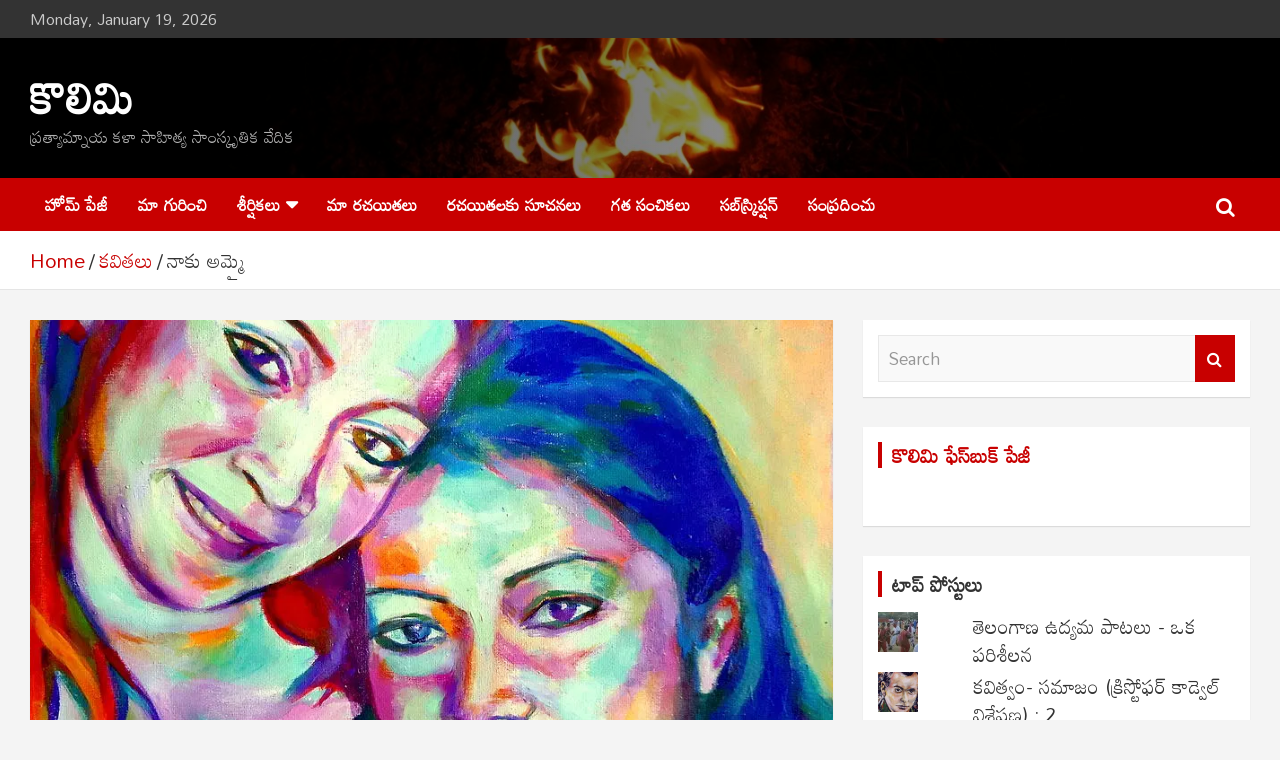

--- FILE ---
content_type: text/html; charset=UTF-8
request_url: https://kolimi.org/%E0%B0%A8%E0%B0%BE%E0%B0%95%E0%B1%81-%E0%B0%85%E0%B0%AE%E0%B1%8D%E0%B0%AE%E0%B1%88/
body_size: 37958
content:
<!doctype html>
<html lang="en-US">
<head>
	<meta charset="UTF-8">
	<meta name="viewport" content="width=device-width, initial-scale=1, shrink-to-fit=no">
	<link rel="profile" href="https://gmpg.org/xfn/11">

	<meta name='robots' content='index, follow, max-image-preview:large, max-snippet:-1, max-video-preview:-1' />

	<!-- This site is optimized with the Yoast SEO plugin v26.7 - https://yoast.com/wordpress/plugins/seo/ -->
	<title>నాకు అమ్మై - కొలిమి</title>
	<link rel="canonical" href="https://kolimi.org/నాకు-అమ్మై/" />
	<meta property="og:locale" content="en_US" />
	<meta property="og:type" content="article" />
	<meta property="og:title" content="నాకు అమ్మై - కొలిమి" />
	<meta property="og:description" content="నిన్నో అటుమొన్నోఫోన్ లో మాట్లాడుతూఉన్నట్టుండి నన్ను మ్యూట్ చేసింది ఎవరితోనో మీటింగులో మేజిక్ చేస్తూముసిముసి నవ్వులమువ్వలవుతోంది కీబోర్డు మీద మునివేళ్ళతోఎన్నో విధాలుగాప్రపంచాన్ని నిర్మించడంలో తలమునకలవుతూకళ్ళను నక్షత్రాలను చేసి ఆకాశానికి అతుకుతోంది తెరపై చిక్కుముళ్ళన్నీదాని ధాటికి బెదిరి తోక ముడిచాయి మరోవైపు పెనం&hellip;" />
	<meta property="og:url" content="https://kolimi.org/నాకు-అమ్మై/" />
	<meta property="og:site_name" content="కొలిమి" />
	<meta property="article:publisher" content="https://www.facebook.com/kolimi.org" />
	<meta property="article:published_time" content="2021-10-01T03:30:00+00:00" />
	<meta property="og:image" content="https://i1.wp.com/kolimi.org/wp-content/uploads/2021/10/mother-and-daughter-helena-wierzbicki.jpg?fit=900%2C795&ssl=1" />
	<meta property="og:image:width" content="900" />
	<meta property="og:image:height" content="795" />
	<meta property="og:image:type" content="image/jpeg" />
	<meta name="author" content="రాంభక్త పద్మావతి" />
	<meta name="twitter:card" content="summary_large_image" />
	<meta name="twitter:label1" content="Written by" />
	<meta name="twitter:data1" content="రాంభక్త పద్మావతి" />
	<meta name="twitter:label2" content="Est. reading time" />
	<meta name="twitter:data2" content="1 minute" />
	<script type="application/ld+json" class="yoast-schema-graph">{"@context":"https://schema.org","@graph":[{"@type":"Article","@id":"https://kolimi.org/%e0%b0%a8%e0%b0%be%e0%b0%95%e0%b1%81-%e0%b0%85%e0%b0%ae%e0%b1%8d%e0%b0%ae%e0%b1%88/#article","isPartOf":{"@id":"https://kolimi.org/%e0%b0%a8%e0%b0%be%e0%b0%95%e0%b1%81-%e0%b0%85%e0%b0%ae%e0%b1%8d%e0%b0%ae%e0%b1%88/"},"author":{"name":"రాంభక్త పద్మావతి","@id":"https://kolimi.org/#/schema/person/2694543086dde27907edbf34f090d4fd"},"headline":"నాకు అమ్మై","datePublished":"2021-10-01T03:30:00+00:00","mainEntityOfPage":{"@id":"https://kolimi.org/%e0%b0%a8%e0%b0%be%e0%b0%95%e0%b1%81-%e0%b0%85%e0%b0%ae%e0%b1%8d%e0%b0%ae%e0%b1%88/"},"wordCount":0,"commentCount":2,"publisher":{"@id":"https://kolimi.org/#organization"},"image":{"@id":"https://kolimi.org/%e0%b0%a8%e0%b0%be%e0%b0%95%e0%b1%81-%e0%b0%85%e0%b0%ae%e0%b1%8d%e0%b0%ae%e0%b1%88/#primaryimage"},"thumbnailUrl":"https://i0.wp.com/kolimi.org/wp-content/uploads/2021/10/mother-and-daughter-helena-wierzbicki.jpg?fit=900%2C795&ssl=1","articleSection":["కవితలు"],"inLanguage":"en-US","potentialAction":[{"@type":"CommentAction","name":"Comment","target":["https://kolimi.org/%e0%b0%a8%e0%b0%be%e0%b0%95%e0%b1%81-%e0%b0%85%e0%b0%ae%e0%b1%8d%e0%b0%ae%e0%b1%88/#respond"]}]},{"@type":"WebPage","@id":"https://kolimi.org/%e0%b0%a8%e0%b0%be%e0%b0%95%e0%b1%81-%e0%b0%85%e0%b0%ae%e0%b1%8d%e0%b0%ae%e0%b1%88/","url":"https://kolimi.org/%e0%b0%a8%e0%b0%be%e0%b0%95%e0%b1%81-%e0%b0%85%e0%b0%ae%e0%b1%8d%e0%b0%ae%e0%b1%88/","name":"నాకు అమ్మై - కొలిమి","isPartOf":{"@id":"https://kolimi.org/#website"},"primaryImageOfPage":{"@id":"https://kolimi.org/%e0%b0%a8%e0%b0%be%e0%b0%95%e0%b1%81-%e0%b0%85%e0%b0%ae%e0%b1%8d%e0%b0%ae%e0%b1%88/#primaryimage"},"image":{"@id":"https://kolimi.org/%e0%b0%a8%e0%b0%be%e0%b0%95%e0%b1%81-%e0%b0%85%e0%b0%ae%e0%b1%8d%e0%b0%ae%e0%b1%88/#primaryimage"},"thumbnailUrl":"https://i0.wp.com/kolimi.org/wp-content/uploads/2021/10/mother-and-daughter-helena-wierzbicki.jpg?fit=900%2C795&ssl=1","datePublished":"2021-10-01T03:30:00+00:00","breadcrumb":{"@id":"https://kolimi.org/%e0%b0%a8%e0%b0%be%e0%b0%95%e0%b1%81-%e0%b0%85%e0%b0%ae%e0%b1%8d%e0%b0%ae%e0%b1%88/#breadcrumb"},"inLanguage":"en-US","potentialAction":[{"@type":"ReadAction","target":["https://kolimi.org/%e0%b0%a8%e0%b0%be%e0%b0%95%e0%b1%81-%e0%b0%85%e0%b0%ae%e0%b1%8d%e0%b0%ae%e0%b1%88/"]}]},{"@type":"ImageObject","inLanguage":"en-US","@id":"https://kolimi.org/%e0%b0%a8%e0%b0%be%e0%b0%95%e0%b1%81-%e0%b0%85%e0%b0%ae%e0%b1%8d%e0%b0%ae%e0%b1%88/#primaryimage","url":"https://i0.wp.com/kolimi.org/wp-content/uploads/2021/10/mother-and-daughter-helena-wierzbicki.jpg?fit=900%2C795&ssl=1","contentUrl":"https://i0.wp.com/kolimi.org/wp-content/uploads/2021/10/mother-and-daughter-helena-wierzbicki.jpg?fit=900%2C795&ssl=1","width":900,"height":795},{"@type":"BreadcrumbList","@id":"https://kolimi.org/%e0%b0%a8%e0%b0%be%e0%b0%95%e0%b1%81-%e0%b0%85%e0%b0%ae%e0%b1%8d%e0%b0%ae%e0%b1%88/#breadcrumb","itemListElement":[{"@type":"ListItem","position":1,"name":"Home","item":"https://kolimi.org/"},{"@type":"ListItem","position":2,"name":"నాకు అమ్మై"}]},{"@type":"WebSite","@id":"https://kolimi.org/#website","url":"https://kolimi.org/","name":"కొలిమి","description":"ప్రత్యామ్నాయ కళా సాహిత్య సాంస్కృతిక వేదిక","publisher":{"@id":"https://kolimi.org/#organization"},"potentialAction":[{"@type":"SearchAction","target":{"@type":"EntryPoint","urlTemplate":"https://kolimi.org/?s={search_term_string}"},"query-input":{"@type":"PropertyValueSpecification","valueRequired":true,"valueName":"search_term_string"}}],"inLanguage":"en-US"},{"@type":"Organization","@id":"https://kolimi.org/#organization","name":"కొలిమి","url":"https://kolimi.org/","logo":{"@type":"ImageObject","inLanguage":"en-US","@id":"https://kolimi.org/#/schema/logo/image/","url":"https://i0.wp.com/kolimi.org/wp-content/uploads/2019/04/Kolimi-logo-2.jpg?fit=775%2C590&ssl=1","contentUrl":"https://i0.wp.com/kolimi.org/wp-content/uploads/2019/04/Kolimi-logo-2.jpg?fit=775%2C590&ssl=1","width":775,"height":590,"caption":"కొలిమి"},"image":{"@id":"https://kolimi.org/#/schema/logo/image/"},"sameAs":["https://www.facebook.com/kolimi.org"]},{"@type":"Person","@id":"https://kolimi.org/#/schema/person/2694543086dde27907edbf34f090d4fd","name":"రాంభక్త పద్మావతి","image":{"@type":"ImageObject","inLanguage":"en-US","@id":"https://kolimi.org/#/schema/person/image/","url":"https://secure.gravatar.com/avatar/92e5d6328d324e55a877319185822f42d180e2cf00b7fd243a7e274d2db60762?s=96&d=mm&r=g","contentUrl":"https://secure.gravatar.com/avatar/92e5d6328d324e55a877319185822f42d180e2cf00b7fd243a7e274d2db60762?s=96&d=mm&r=g","caption":"రాంభక్త పద్మావతి"},"description":"ఊరు విశాఖపట్నం. కవయిత్రి. కథలు, కవిత్వం, నవలలు చదవడం ఇష్టం. కవిత్వమంటే మరింత మక్కువ. వివిధ పత్రికల్లో కవిత్వం ప్రచురితమైంది. త్వరలో ఓ కవిత సంకలనం రానుంది.","sameAs":["https://kolimi.org/author/%e0%b0%b0%e0%b0%be%e0%b0%82%e0%b0%ad%e0%b0%95%e0%b1%8d%e0%b0%a4/"],"url":"https://kolimi.org/author/%e0%b0%b0%e0%b0%be%e0%b0%82%e0%b0%ad%e0%b0%95%e0%b1%8d%e0%b0%a4/"}]}</script>
	<!-- / Yoast SEO plugin. -->


<link rel='dns-prefetch' href='//cdn.jsdelivr.net' />
<link rel='dns-prefetch' href='//stats.wp.com' />
<link rel='dns-prefetch' href='//fonts.googleapis.com' />
<link rel='dns-prefetch' href='//v0.wordpress.com' />
<link rel='dns-prefetch' href='//jetpack.wordpress.com' />
<link rel='dns-prefetch' href='//s0.wp.com' />
<link rel='dns-prefetch' href='//public-api.wordpress.com' />
<link rel='dns-prefetch' href='//0.gravatar.com' />
<link rel='dns-prefetch' href='//1.gravatar.com' />
<link rel='dns-prefetch' href='//2.gravatar.com' />
<link rel='dns-prefetch' href='//widgets.wp.com' />
<link rel='preconnect' href='//i0.wp.com' />
<link rel='preconnect' href='//c0.wp.com' />
<link rel="alternate" type="application/rss+xml" title="కొలిమి &raquo; Feed" href="https://kolimi.org/feed/" />
<link rel="alternate" type="application/rss+xml" title="కొలిమి &raquo; Comments Feed" href="https://kolimi.org/comments/feed/" />
<link rel="alternate" type="application/rss+xml" title="కొలిమి &raquo; నాకు అమ్మై Comments Feed" href="https://kolimi.org/%e0%b0%a8%e0%b0%be%e0%b0%95%e0%b1%81-%e0%b0%85%e0%b0%ae%e0%b1%8d%e0%b0%ae%e0%b1%88/feed/" />
<link rel="alternate" title="oEmbed (JSON)" type="application/json+oembed" href="https://kolimi.org/wp-json/oembed/1.0/embed?url=https%3A%2F%2Fkolimi.org%2F%25e0%25b0%25a8%25e0%25b0%25be%25e0%25b0%2595%25e0%25b1%2581-%25e0%25b0%2585%25e0%25b0%25ae%25e0%25b1%258d%25e0%25b0%25ae%25e0%25b1%2588%2F" />
<link rel="alternate" title="oEmbed (XML)" type="text/xml+oembed" href="https://kolimi.org/wp-json/oembed/1.0/embed?url=https%3A%2F%2Fkolimi.org%2F%25e0%25b0%25a8%25e0%25b0%25be%25e0%25b0%2595%25e0%25b1%2581-%25e0%25b0%2585%25e0%25b0%25ae%25e0%25b1%258d%25e0%25b0%25ae%25e0%25b1%2588%2F&#038;format=xml" />
		<!-- This site uses the Google Analytics by MonsterInsights plugin v9.11.1 - Using Analytics tracking - https://www.monsterinsights.com/ -->
							<script src="//www.googletagmanager.com/gtag/js?id=G-MH74JMXMJQ"  data-cfasync="false" data-wpfc-render="false" type="text/javascript" async></script>
			<script data-cfasync="false" data-wpfc-render="false" type="text/javascript">
				var mi_version = '9.11.1';
				var mi_track_user = true;
				var mi_no_track_reason = '';
								var MonsterInsightsDefaultLocations = {"page_location":"https:\/\/kolimi.org\/%E0%B0%A8%E0%B0%BE%E0%B0%95%E0%B1%81-%E0%B0%85%E0%B0%AE%E0%B1%8D%E0%B0%AE%E0%B1%88\/"};
								if ( typeof MonsterInsightsPrivacyGuardFilter === 'function' ) {
					var MonsterInsightsLocations = (typeof MonsterInsightsExcludeQuery === 'object') ? MonsterInsightsPrivacyGuardFilter( MonsterInsightsExcludeQuery ) : MonsterInsightsPrivacyGuardFilter( MonsterInsightsDefaultLocations );
				} else {
					var MonsterInsightsLocations = (typeof MonsterInsightsExcludeQuery === 'object') ? MonsterInsightsExcludeQuery : MonsterInsightsDefaultLocations;
				}

								var disableStrs = [
										'ga-disable-G-MH74JMXMJQ',
									];

				/* Function to detect opted out users */
				function __gtagTrackerIsOptedOut() {
					for (var index = 0; index < disableStrs.length; index++) {
						if (document.cookie.indexOf(disableStrs[index] + '=true') > -1) {
							return true;
						}
					}

					return false;
				}

				/* Disable tracking if the opt-out cookie exists. */
				if (__gtagTrackerIsOptedOut()) {
					for (var index = 0; index < disableStrs.length; index++) {
						window[disableStrs[index]] = true;
					}
				}

				/* Opt-out function */
				function __gtagTrackerOptout() {
					for (var index = 0; index < disableStrs.length; index++) {
						document.cookie = disableStrs[index] + '=true; expires=Thu, 31 Dec 2099 23:59:59 UTC; path=/';
						window[disableStrs[index]] = true;
					}
				}

				if ('undefined' === typeof gaOptout) {
					function gaOptout() {
						__gtagTrackerOptout();
					}
				}
								window.dataLayer = window.dataLayer || [];

				window.MonsterInsightsDualTracker = {
					helpers: {},
					trackers: {},
				};
				if (mi_track_user) {
					function __gtagDataLayer() {
						dataLayer.push(arguments);
					}

					function __gtagTracker(type, name, parameters) {
						if (!parameters) {
							parameters = {};
						}

						if (parameters.send_to) {
							__gtagDataLayer.apply(null, arguments);
							return;
						}

						if (type === 'event') {
														parameters.send_to = monsterinsights_frontend.v4_id;
							var hookName = name;
							if (typeof parameters['event_category'] !== 'undefined') {
								hookName = parameters['event_category'] + ':' + name;
							}

							if (typeof MonsterInsightsDualTracker.trackers[hookName] !== 'undefined') {
								MonsterInsightsDualTracker.trackers[hookName](parameters);
							} else {
								__gtagDataLayer('event', name, parameters);
							}
							
						} else {
							__gtagDataLayer.apply(null, arguments);
						}
					}

					__gtagTracker('js', new Date());
					__gtagTracker('set', {
						'developer_id.dZGIzZG': true,
											});
					if ( MonsterInsightsLocations.page_location ) {
						__gtagTracker('set', MonsterInsightsLocations);
					}
										__gtagTracker('config', 'G-MH74JMXMJQ', {"forceSSL":"true","link_attribution":"true"} );
										window.gtag = __gtagTracker;										(function () {
						/* https://developers.google.com/analytics/devguides/collection/analyticsjs/ */
						/* ga and __gaTracker compatibility shim. */
						var noopfn = function () {
							return null;
						};
						var newtracker = function () {
							return new Tracker();
						};
						var Tracker = function () {
							return null;
						};
						var p = Tracker.prototype;
						p.get = noopfn;
						p.set = noopfn;
						p.send = function () {
							var args = Array.prototype.slice.call(arguments);
							args.unshift('send');
							__gaTracker.apply(null, args);
						};
						var __gaTracker = function () {
							var len = arguments.length;
							if (len === 0) {
								return;
							}
							var f = arguments[len - 1];
							if (typeof f !== 'object' || f === null || typeof f.hitCallback !== 'function') {
								if ('send' === arguments[0]) {
									var hitConverted, hitObject = false, action;
									if ('event' === arguments[1]) {
										if ('undefined' !== typeof arguments[3]) {
											hitObject = {
												'eventAction': arguments[3],
												'eventCategory': arguments[2],
												'eventLabel': arguments[4],
												'value': arguments[5] ? arguments[5] : 1,
											}
										}
									}
									if ('pageview' === arguments[1]) {
										if ('undefined' !== typeof arguments[2]) {
											hitObject = {
												'eventAction': 'page_view',
												'page_path': arguments[2],
											}
										}
									}
									if (typeof arguments[2] === 'object') {
										hitObject = arguments[2];
									}
									if (typeof arguments[5] === 'object') {
										Object.assign(hitObject, arguments[5]);
									}
									if ('undefined' !== typeof arguments[1].hitType) {
										hitObject = arguments[1];
										if ('pageview' === hitObject.hitType) {
											hitObject.eventAction = 'page_view';
										}
									}
									if (hitObject) {
										action = 'timing' === arguments[1].hitType ? 'timing_complete' : hitObject.eventAction;
										hitConverted = mapArgs(hitObject);
										__gtagTracker('event', action, hitConverted);
									}
								}
								return;
							}

							function mapArgs(args) {
								var arg, hit = {};
								var gaMap = {
									'eventCategory': 'event_category',
									'eventAction': 'event_action',
									'eventLabel': 'event_label',
									'eventValue': 'event_value',
									'nonInteraction': 'non_interaction',
									'timingCategory': 'event_category',
									'timingVar': 'name',
									'timingValue': 'value',
									'timingLabel': 'event_label',
									'page': 'page_path',
									'location': 'page_location',
									'title': 'page_title',
									'referrer' : 'page_referrer',
								};
								for (arg in args) {
																		if (!(!args.hasOwnProperty(arg) || !gaMap.hasOwnProperty(arg))) {
										hit[gaMap[arg]] = args[arg];
									} else {
										hit[arg] = args[arg];
									}
								}
								return hit;
							}

							try {
								f.hitCallback();
							} catch (ex) {
							}
						};
						__gaTracker.create = newtracker;
						__gaTracker.getByName = newtracker;
						__gaTracker.getAll = function () {
							return [];
						};
						__gaTracker.remove = noopfn;
						__gaTracker.loaded = true;
						window['__gaTracker'] = __gaTracker;
					})();
									} else {
										console.log("");
					(function () {
						function __gtagTracker() {
							return null;
						}

						window['__gtagTracker'] = __gtagTracker;
						window['gtag'] = __gtagTracker;
					})();
									}
			</script>
							<!-- / Google Analytics by MonsterInsights -->
		<style id='wp-img-auto-sizes-contain-inline-css' type='text/css'>
img:is([sizes=auto i],[sizes^="auto," i]){contain-intrinsic-size:3000px 1500px}
/*# sourceURL=wp-img-auto-sizes-contain-inline-css */
</style>
<style id='wp-emoji-styles-inline-css' type='text/css'>

	img.wp-smiley, img.emoji {
		display: inline !important;
		border: none !important;
		box-shadow: none !important;
		height: 1em !important;
		width: 1em !important;
		margin: 0 0.07em !important;
		vertical-align: -0.1em !important;
		background: none !important;
		padding: 0 !important;
	}
/*# sourceURL=wp-emoji-styles-inline-css */
</style>
<style id='wp-block-library-inline-css' type='text/css'>
:root{--wp-block-synced-color:#7a00df;--wp-block-synced-color--rgb:122,0,223;--wp-bound-block-color:var(--wp-block-synced-color);--wp-editor-canvas-background:#ddd;--wp-admin-theme-color:#007cba;--wp-admin-theme-color--rgb:0,124,186;--wp-admin-theme-color-darker-10:#006ba1;--wp-admin-theme-color-darker-10--rgb:0,107,160.5;--wp-admin-theme-color-darker-20:#005a87;--wp-admin-theme-color-darker-20--rgb:0,90,135;--wp-admin-border-width-focus:2px}@media (min-resolution:192dpi){:root{--wp-admin-border-width-focus:1.5px}}.wp-element-button{cursor:pointer}:root .has-very-light-gray-background-color{background-color:#eee}:root .has-very-dark-gray-background-color{background-color:#313131}:root .has-very-light-gray-color{color:#eee}:root .has-very-dark-gray-color{color:#313131}:root .has-vivid-green-cyan-to-vivid-cyan-blue-gradient-background{background:linear-gradient(135deg,#00d084,#0693e3)}:root .has-purple-crush-gradient-background{background:linear-gradient(135deg,#34e2e4,#4721fb 50%,#ab1dfe)}:root .has-hazy-dawn-gradient-background{background:linear-gradient(135deg,#faaca8,#dad0ec)}:root .has-subdued-olive-gradient-background{background:linear-gradient(135deg,#fafae1,#67a671)}:root .has-atomic-cream-gradient-background{background:linear-gradient(135deg,#fdd79a,#004a59)}:root .has-nightshade-gradient-background{background:linear-gradient(135deg,#330968,#31cdcf)}:root .has-midnight-gradient-background{background:linear-gradient(135deg,#020381,#2874fc)}:root{--wp--preset--font-size--normal:16px;--wp--preset--font-size--huge:42px}.has-regular-font-size{font-size:1em}.has-larger-font-size{font-size:2.625em}.has-normal-font-size{font-size:var(--wp--preset--font-size--normal)}.has-huge-font-size{font-size:var(--wp--preset--font-size--huge)}.has-text-align-center{text-align:center}.has-text-align-left{text-align:left}.has-text-align-right{text-align:right}.has-fit-text{white-space:nowrap!important}#end-resizable-editor-section{display:none}.aligncenter{clear:both}.items-justified-left{justify-content:flex-start}.items-justified-center{justify-content:center}.items-justified-right{justify-content:flex-end}.items-justified-space-between{justify-content:space-between}.screen-reader-text{border:0;clip-path:inset(50%);height:1px;margin:-1px;overflow:hidden;padding:0;position:absolute;width:1px;word-wrap:normal!important}.screen-reader-text:focus{background-color:#ddd;clip-path:none;color:#444;display:block;font-size:1em;height:auto;left:5px;line-height:normal;padding:15px 23px 14px;text-decoration:none;top:5px;width:auto;z-index:100000}html :where(.has-border-color){border-style:solid}html :where([style*=border-top-color]){border-top-style:solid}html :where([style*=border-right-color]){border-right-style:solid}html :where([style*=border-bottom-color]){border-bottom-style:solid}html :where([style*=border-left-color]){border-left-style:solid}html :where([style*=border-width]){border-style:solid}html :where([style*=border-top-width]){border-top-style:solid}html :where([style*=border-right-width]){border-right-style:solid}html :where([style*=border-bottom-width]){border-bottom-style:solid}html :where([style*=border-left-width]){border-left-style:solid}html :where(img[class*=wp-image-]){height:auto;max-width:100%}:where(figure){margin:0 0 1em}html :where(.is-position-sticky){--wp-admin--admin-bar--position-offset:var(--wp-admin--admin-bar--height,0px)}@media screen and (max-width:600px){html :where(.is-position-sticky){--wp-admin--admin-bar--position-offset:0px}}

/*# sourceURL=wp-block-library-inline-css */
</style><style id='global-styles-inline-css' type='text/css'>
:root{--wp--preset--aspect-ratio--square: 1;--wp--preset--aspect-ratio--4-3: 4/3;--wp--preset--aspect-ratio--3-4: 3/4;--wp--preset--aspect-ratio--3-2: 3/2;--wp--preset--aspect-ratio--2-3: 2/3;--wp--preset--aspect-ratio--16-9: 16/9;--wp--preset--aspect-ratio--9-16: 9/16;--wp--preset--color--black: #000000;--wp--preset--color--cyan-bluish-gray: #abb8c3;--wp--preset--color--white: #ffffff;--wp--preset--color--pale-pink: #f78da7;--wp--preset--color--vivid-red: #cf2e2e;--wp--preset--color--luminous-vivid-orange: #ff6900;--wp--preset--color--luminous-vivid-amber: #fcb900;--wp--preset--color--light-green-cyan: #7bdcb5;--wp--preset--color--vivid-green-cyan: #00d084;--wp--preset--color--pale-cyan-blue: #8ed1fc;--wp--preset--color--vivid-cyan-blue: #0693e3;--wp--preset--color--vivid-purple: #9b51e0;--wp--preset--gradient--vivid-cyan-blue-to-vivid-purple: linear-gradient(135deg,rgb(6,147,227) 0%,rgb(155,81,224) 100%);--wp--preset--gradient--light-green-cyan-to-vivid-green-cyan: linear-gradient(135deg,rgb(122,220,180) 0%,rgb(0,208,130) 100%);--wp--preset--gradient--luminous-vivid-amber-to-luminous-vivid-orange: linear-gradient(135deg,rgb(252,185,0) 0%,rgb(255,105,0) 100%);--wp--preset--gradient--luminous-vivid-orange-to-vivid-red: linear-gradient(135deg,rgb(255,105,0) 0%,rgb(207,46,46) 100%);--wp--preset--gradient--very-light-gray-to-cyan-bluish-gray: linear-gradient(135deg,rgb(238,238,238) 0%,rgb(169,184,195) 100%);--wp--preset--gradient--cool-to-warm-spectrum: linear-gradient(135deg,rgb(74,234,220) 0%,rgb(151,120,209) 20%,rgb(207,42,186) 40%,rgb(238,44,130) 60%,rgb(251,105,98) 80%,rgb(254,248,76) 100%);--wp--preset--gradient--blush-light-purple: linear-gradient(135deg,rgb(255,206,236) 0%,rgb(152,150,240) 100%);--wp--preset--gradient--blush-bordeaux: linear-gradient(135deg,rgb(254,205,165) 0%,rgb(254,45,45) 50%,rgb(107,0,62) 100%);--wp--preset--gradient--luminous-dusk: linear-gradient(135deg,rgb(255,203,112) 0%,rgb(199,81,192) 50%,rgb(65,88,208) 100%);--wp--preset--gradient--pale-ocean: linear-gradient(135deg,rgb(255,245,203) 0%,rgb(182,227,212) 50%,rgb(51,167,181) 100%);--wp--preset--gradient--electric-grass: linear-gradient(135deg,rgb(202,248,128) 0%,rgb(113,206,126) 100%);--wp--preset--gradient--midnight: linear-gradient(135deg,rgb(2,3,129) 0%,rgb(40,116,252) 100%);--wp--preset--font-size--small: 13px;--wp--preset--font-size--medium: 20px;--wp--preset--font-size--large: 36px;--wp--preset--font-size--x-large: 42px;--wp--preset--spacing--20: 0.44rem;--wp--preset--spacing--30: 0.67rem;--wp--preset--spacing--40: 1rem;--wp--preset--spacing--50: 1.5rem;--wp--preset--spacing--60: 2.25rem;--wp--preset--spacing--70: 3.38rem;--wp--preset--spacing--80: 5.06rem;--wp--preset--shadow--natural: 6px 6px 9px rgba(0, 0, 0, 0.2);--wp--preset--shadow--deep: 12px 12px 50px rgba(0, 0, 0, 0.4);--wp--preset--shadow--sharp: 6px 6px 0px rgba(0, 0, 0, 0.2);--wp--preset--shadow--outlined: 6px 6px 0px -3px rgb(255, 255, 255), 6px 6px rgb(0, 0, 0);--wp--preset--shadow--crisp: 6px 6px 0px rgb(0, 0, 0);}:where(.is-layout-flex){gap: 0.5em;}:where(.is-layout-grid){gap: 0.5em;}body .is-layout-flex{display: flex;}.is-layout-flex{flex-wrap: wrap;align-items: center;}.is-layout-flex > :is(*, div){margin: 0;}body .is-layout-grid{display: grid;}.is-layout-grid > :is(*, div){margin: 0;}:where(.wp-block-columns.is-layout-flex){gap: 2em;}:where(.wp-block-columns.is-layout-grid){gap: 2em;}:where(.wp-block-post-template.is-layout-flex){gap: 1.25em;}:where(.wp-block-post-template.is-layout-grid){gap: 1.25em;}.has-black-color{color: var(--wp--preset--color--black) !important;}.has-cyan-bluish-gray-color{color: var(--wp--preset--color--cyan-bluish-gray) !important;}.has-white-color{color: var(--wp--preset--color--white) !important;}.has-pale-pink-color{color: var(--wp--preset--color--pale-pink) !important;}.has-vivid-red-color{color: var(--wp--preset--color--vivid-red) !important;}.has-luminous-vivid-orange-color{color: var(--wp--preset--color--luminous-vivid-orange) !important;}.has-luminous-vivid-amber-color{color: var(--wp--preset--color--luminous-vivid-amber) !important;}.has-light-green-cyan-color{color: var(--wp--preset--color--light-green-cyan) !important;}.has-vivid-green-cyan-color{color: var(--wp--preset--color--vivid-green-cyan) !important;}.has-pale-cyan-blue-color{color: var(--wp--preset--color--pale-cyan-blue) !important;}.has-vivid-cyan-blue-color{color: var(--wp--preset--color--vivid-cyan-blue) !important;}.has-vivid-purple-color{color: var(--wp--preset--color--vivid-purple) !important;}.has-black-background-color{background-color: var(--wp--preset--color--black) !important;}.has-cyan-bluish-gray-background-color{background-color: var(--wp--preset--color--cyan-bluish-gray) !important;}.has-white-background-color{background-color: var(--wp--preset--color--white) !important;}.has-pale-pink-background-color{background-color: var(--wp--preset--color--pale-pink) !important;}.has-vivid-red-background-color{background-color: var(--wp--preset--color--vivid-red) !important;}.has-luminous-vivid-orange-background-color{background-color: var(--wp--preset--color--luminous-vivid-orange) !important;}.has-luminous-vivid-amber-background-color{background-color: var(--wp--preset--color--luminous-vivid-amber) !important;}.has-light-green-cyan-background-color{background-color: var(--wp--preset--color--light-green-cyan) !important;}.has-vivid-green-cyan-background-color{background-color: var(--wp--preset--color--vivid-green-cyan) !important;}.has-pale-cyan-blue-background-color{background-color: var(--wp--preset--color--pale-cyan-blue) !important;}.has-vivid-cyan-blue-background-color{background-color: var(--wp--preset--color--vivid-cyan-blue) !important;}.has-vivid-purple-background-color{background-color: var(--wp--preset--color--vivid-purple) !important;}.has-black-border-color{border-color: var(--wp--preset--color--black) !important;}.has-cyan-bluish-gray-border-color{border-color: var(--wp--preset--color--cyan-bluish-gray) !important;}.has-white-border-color{border-color: var(--wp--preset--color--white) !important;}.has-pale-pink-border-color{border-color: var(--wp--preset--color--pale-pink) !important;}.has-vivid-red-border-color{border-color: var(--wp--preset--color--vivid-red) !important;}.has-luminous-vivid-orange-border-color{border-color: var(--wp--preset--color--luminous-vivid-orange) !important;}.has-luminous-vivid-amber-border-color{border-color: var(--wp--preset--color--luminous-vivid-amber) !important;}.has-light-green-cyan-border-color{border-color: var(--wp--preset--color--light-green-cyan) !important;}.has-vivid-green-cyan-border-color{border-color: var(--wp--preset--color--vivid-green-cyan) !important;}.has-pale-cyan-blue-border-color{border-color: var(--wp--preset--color--pale-cyan-blue) !important;}.has-vivid-cyan-blue-border-color{border-color: var(--wp--preset--color--vivid-cyan-blue) !important;}.has-vivid-purple-border-color{border-color: var(--wp--preset--color--vivid-purple) !important;}.has-vivid-cyan-blue-to-vivid-purple-gradient-background{background: var(--wp--preset--gradient--vivid-cyan-blue-to-vivid-purple) !important;}.has-light-green-cyan-to-vivid-green-cyan-gradient-background{background: var(--wp--preset--gradient--light-green-cyan-to-vivid-green-cyan) !important;}.has-luminous-vivid-amber-to-luminous-vivid-orange-gradient-background{background: var(--wp--preset--gradient--luminous-vivid-amber-to-luminous-vivid-orange) !important;}.has-luminous-vivid-orange-to-vivid-red-gradient-background{background: var(--wp--preset--gradient--luminous-vivid-orange-to-vivid-red) !important;}.has-very-light-gray-to-cyan-bluish-gray-gradient-background{background: var(--wp--preset--gradient--very-light-gray-to-cyan-bluish-gray) !important;}.has-cool-to-warm-spectrum-gradient-background{background: var(--wp--preset--gradient--cool-to-warm-spectrum) !important;}.has-blush-light-purple-gradient-background{background: var(--wp--preset--gradient--blush-light-purple) !important;}.has-blush-bordeaux-gradient-background{background: var(--wp--preset--gradient--blush-bordeaux) !important;}.has-luminous-dusk-gradient-background{background: var(--wp--preset--gradient--luminous-dusk) !important;}.has-pale-ocean-gradient-background{background: var(--wp--preset--gradient--pale-ocean) !important;}.has-electric-grass-gradient-background{background: var(--wp--preset--gradient--electric-grass) !important;}.has-midnight-gradient-background{background: var(--wp--preset--gradient--midnight) !important;}.has-small-font-size{font-size: var(--wp--preset--font-size--small) !important;}.has-medium-font-size{font-size: var(--wp--preset--font-size--medium) !important;}.has-large-font-size{font-size: var(--wp--preset--font-size--large) !important;}.has-x-large-font-size{font-size: var(--wp--preset--font-size--x-large) !important;}
/*# sourceURL=global-styles-inline-css */
</style>

<style id='classic-theme-styles-inline-css' type='text/css'>
/*! This file is auto-generated */
.wp-block-button__link{color:#fff;background-color:#32373c;border-radius:9999px;box-shadow:none;text-decoration:none;padding:calc(.667em + 2px) calc(1.333em + 2px);font-size:1.125em}.wp-block-file__button{background:#32373c;color:#fff;text-decoration:none}
/*# sourceURL=/wp-includes/css/classic-themes.min.css */
</style>
<link rel='stylesheet' id='molongui-common-framework-css' href='https://kolimi.org/wp-content/plugins/molongui-authorship-premium/fw/public/css/mcf-common.48cf.min.css?ver=1.3.0' type='text/css' media='all' />
<link rel='stylesheet' id='molongui-authorship-css' href='https://kolimi.org/wp-content/plugins/molongui-authorship-premium/premium/public/css/molongui-authorship-premium.a6cd.min.css?ver=3.2.11' type='text/css' media='all' />
<style id='molongui-authorship-inline-css' type='text/css'>

	        .molongui-author-box .molongui-author-box-tabs nav.molongui-author-box-tabs-full {  background-color:#000000; }
	        .molongui-author-box .molongui-author-box-tabs nav label {  background-color:#e6e6e6; }
	        .molongui-author-box .molongui-author-box-tabs input[id^='mab-tab-profile-']:checked ~ nav label[for^='mab-tab-profile-'],
            .molongui-author-box .molongui-author-box-tabs input[id^='mab-tab-related-']:checked ~ nav label[for^='mab-tab-related-'],
            .molongui-author-box .molongui-author-box-tabs input[id^='mab-tab-contact-']:checked ~ nav label[for^='mab-tab-contact-']
            {
                
            }
            
            .molongui-author-box .molongui-author-box-tabs nav label.molongui-author-box-tab { background-color: #e6e6e6; }
            .molongui-author-box .molongui-author-box-tabs nav label.molongui-author-box-tab.molongui-author-box-tab-active { background-color: #e6e6e6; }
            
            .molongui-author-box .molongui-author-box-tabs .molongui-author-box-related .molongui-author-box-related-entry-title,
            .molongui-author-box .molongui-author-box-tabs .molongui-author-box-related .molongui-author-box-related-entry-title a
            {
                color: inherit !important;
            }
        
/*# sourceURL=molongui-authorship-inline-css */
</style>
<link rel='stylesheet' id='bootstrap-style-css' href='https://kolimi.org/wp-content/themes/newscard-pro/assets/library/bootstrap/css/bootstrap.min.css?ver=1743564534' type='text/css' media='all' />
<link rel='stylesheet' id='font-awesome-style-css' href='https://kolimi.org/wp-content/themes/newscard-pro/assets/library/font-awesome/css/font-awesome.css?ver=1743564534' type='text/css' media='all' />
<link rel='stylesheet' id='newscard-google-fonts-css' href='//fonts.googleapis.com/css?family=Mandali%3A300%2C300i%2C400%2C400i%2C500%2C500i%2C700%2C700i&#038;ver=6.9' type='text/css' media='all' />
<link rel='stylesheet' id='owl-carousel-css' href='https://kolimi.org/wp-content/themes/newscard-pro/assets/library/owl-carousel/owl.carousel.min.css?ver=1743564534' type='text/css' media='all' />
<link rel='stylesheet' id='newscard-style-css' href='https://kolimi.org/wp-content/themes/newscard-pro/style.css?ver=1743564534' type='text/css' media='all' />
<style id='jetpack_facebook_likebox-inline-css' type='text/css'>
.widget_facebook_likebox {
	overflow: hidden;
}

/*# sourceURL=https://kolimi.org/wp-content/plugins/jetpack/modules/widgets/facebook-likebox/style.css */
</style>
<link rel='stylesheet' id='jetpack-subscriptions-css' href='https://c0.wp.com/p/jetpack/15.4/_inc/build/subscriptions/subscriptions.min.css' type='text/css' media='all' />
<link rel='stylesheet' id='open-sans-css' href='https://fonts.googleapis.com/css?family=Open+Sans%3A300italic%2C400italic%2C600italic%2C300%2C400%2C600&#038;subset=latin%2Clatin-ext&#038;display=fallback&#038;ver=6.9' type='text/css' media='all' />
<link rel='stylesheet' id='jetpack_likes-css' href='https://c0.wp.com/p/jetpack/15.4/modules/likes/style.css' type='text/css' media='all' />
<link rel='stylesheet' id='wp-block-paragraph-css' href='https://c0.wp.com/c/6.9/wp-includes/blocks/paragraph/style.min.css' type='text/css' media='all' />
<link rel='stylesheet' id='sharedaddy-css' href='https://c0.wp.com/p/jetpack/15.4/modules/sharedaddy/sharing.css' type='text/css' media='all' />
<link rel='stylesheet' id='social-logos-css' href='https://c0.wp.com/p/jetpack/15.4/_inc/social-logos/social-logos.min.css' type='text/css' media='all' />
<script type="text/javascript" src="https://kolimi.org/wp-content/plugins/google-analytics-for-wordpress/assets/js/frontend-gtag.min.js?ver=9.11.1" id="monsterinsights-frontend-script-js" async="async" data-wp-strategy="async"></script>
<script data-cfasync="false" data-wpfc-render="false" type="text/javascript" id='monsterinsights-frontend-script-js-extra'>/* <![CDATA[ */
var monsterinsights_frontend = {"js_events_tracking":"true","download_extensions":"doc,pdf,ppt,zip,xls,docx,pptx,xlsx","inbound_paths":"[{\"path\":\"\\\/go\\\/\",\"label\":\"affiliate\"},{\"path\":\"\\\/recommend\\\/\",\"label\":\"affiliate\"}]","home_url":"https:\/\/kolimi.org","hash_tracking":"false","v4_id":"G-MH74JMXMJQ"};/* ]]> */
</script>
<script type="text/javascript" src="https://c0.wp.com/c/6.9/wp-includes/js/jquery/jquery.min.js" id="jquery-core-js"></script>
<script type="text/javascript" src="https://c0.wp.com/c/6.9/wp-includes/js/jquery/jquery-migrate.min.js" id="jquery-migrate-js"></script>
<link rel="https://api.w.org/" href="https://kolimi.org/wp-json/" /><link rel="alternate" title="JSON" type="application/json" href="https://kolimi.org/wp-json/wp/v2/posts/6961" /><link rel="EditURI" type="application/rsd+xml" title="RSD" href="https://kolimi.org/xmlrpc.php?rsd" />
<link rel='shortlink' href='https://wp.me/paEID0-1Oh' />

<!-- Molongui Authorship 3.2.11, visit: https://wordpress.org/plugins/molongui-authorship/ -->
<meta name="author" content="రాంభక్త పద్మావతి"><!-- /Molongui Authorship -->

	<style>img#wpstats{display:none}</style>
		
	<style type="text/css">
		/* Font Family > Content */
			body,
			input,
			textarea,
			select {
				font-family: 'Mandali', sans-serif;
			}
		/* Font Family > All Headings/Titles */
			h1, h2, h3, h4, h5, h6 {
				font-family: 'Mandali', sans-serif;
			}
				@media (min-width: 768px) {
		/* Font Size > Top Bar */
			.info-bar {
				font-size: 16px;
			}
		/* Font Size > Content */
			body,
			input,
			textarea,
			select,
			blockquote footer,
			.blockquote-footer,
			blockquote cite,
			.form-control,
			input,
			textarea,
			select,
			.site-description,
			.search-block .form-control,
			.wp-block-image,
			.wp-block-image figcaption,
			#bbpress-forums,
			#bbpress-forums button,
			#bbpress-forums ul.bbp-lead-topic,
			#bbpress-forums ul.bbp-topics,
			#bbpress-forums ul.bbp-forums,
			#bbpress-forums ul.bbp-replies,
			#bbpress-forums ul.bbp-search-results,
			div.bbp-search-form input,
			div.bbp-search-form button,
			div.bbp-breadcrumb,
			div.bbp-topic-tags,
			.wp-block-quote cite,
			.wp-block-pullquote.alignleft blockquote cite,
			.wp-block-pullquote.alignright blockquote cite,
			.wp-block-search .wp-block-search__button {
				font-size: 17px;
			}
			th {
				font-size: calc(17px + 3px);
			}
			.site-footer .widget-area .newscard-widget-recent-posts .post-boxed .entry-title {
				font-size: calc(17px + 1px);
			}
			.has-small-font-size,
			.wp-block-latest-posts__post-date {
				font-size: calc(17px - 2px);
			}
			blockquote.wp-block-quote,
			.wp-block-quote.is-style-large cite,
			.wp-block-pullquote blockquote cite,
			.wp-block-button__link,
			.wp-block-pullquote.alignleft p,
			.wp-block-pullquote.alignright p,
			.wp-block-pullquote.alignleft.is-style-solid-color p,
			.wp-block-pullquote.alignright.is-style-solid-color p {
				font-size: calc(17px + 2px);
			}
			.has-medium-font-size,
			.wp-block-quote.is-large p,
			.wp-block-quote.is-style-large p,
			.wp-block-pullquote p,
			.wp-block-pullquote.is-style-solid-color blockquote p {
				font-size: calc(17px + 4px);
			}
			.has-large-font-size {
				font-size: calc(17px + 11px);
			}
			.has-huge-font-size {
				font-size: calc(17px + 21px);
			}
		/* Font Size > Buttons */
			.btn,
			.btn-theme,
			input[type="reset"],
			input[type="button"],
			input[type="submit"],
			.btn,
			.readmore,
			#bbpress-forums button,
			div.bbp-search-form button {
				font-size: 17px;
			}
		/* Font Size > Site Title */
			.site-title {
				font-size: 44px;
			}
		/* Font Size > Navigation */
			.main-navigation a {
				font-size: 17px;
			}
			.main-navigation ul li.menu-item-has-children > a:after,
			.main-navigation ul li.page_item_has_children > a:after {
				font-size: calc(17px + 3px);
			}
		/* Font Size > Post/Page Title */
			.entry-title,
			.comments-title,
			.page-title {
				font-size: 32px;
			}
			.comment-reply-title,
			.site-main .woocommerce h2,
			.woocommerce .checkout h3 {
				font-size: calc(32px - 4px);
			}
		/* Font Size > Post Meta */
			.entry-meta,
			.entry-meta a {
				font-size: 16px;
			}
			.post-col .entry-meta .cat-links a,
			.post-boxed .entry-meta .cat-links a,
			.post-block .entry-meta .cat-links a {
				font-size: calc(16px - 2px);
			}
				}
		/* Font Color > Content */
			body,
			input,
			textarea,
			select,
			pre,
			pre code,
			code,
			caption,
			blockquote:before,
			.my-info .social-profiles ul li a,
			.form-control,
			input,
			textarea,
			select,
			.post-boxed .entry-content p,
			.widget ul li a,
			.widget .badge-light,
			.widget_tag_cloud a,
			.entry-meta,
			.entry-meta a,
			.post-boxed .entry-meta, 
			.post-boxed .entry-meta a,
			.site-footer .widget-area .post-boxed .entry-meta, 
			.site-footer .widget-area .post-boxed .entry-meta a,
			.comment-metadata,
			.comment-metadata a,
			.woocommerce ul.products li.product .price,
			.woocommerce div.product p.price,
			.woocommerce div.product span.price,
			.woocommerce-page .select2-container--default .select2-selection--single .select2-selection__rendered,
			.wp-block-calendar table caption,
			.wp-block-calendar table tbody,
			.wp-block-latest-posts__post-date {
				color: #333333;
			}
			.form-control::-webkit-input-placeholder {
				color: #333333;
			}
			.form-control::-moz-placeholder {
				color: #333333;
			}
			.form-control:-ms-input-placeholder {
				color: #333333;
			}
			.form-control:-moz-placeholder {
				color: #333333;
			}
			</style>

<style type="text/css">.recentcomments a{display:inline !important;padding:0 !important;margin:0 !important;}</style><link rel="icon" href="https://i0.wp.com/kolimi.org/wp-content/uploads/2019/04/cropped-Kolimi-logo-1.jpg?fit=32%2C32&#038;ssl=1" sizes="32x32" />
<link rel="icon" href="https://i0.wp.com/kolimi.org/wp-content/uploads/2019/04/cropped-Kolimi-logo-1.jpg?fit=192%2C192&#038;ssl=1" sizes="192x192" />
<link rel="apple-touch-icon" href="https://i0.wp.com/kolimi.org/wp-content/uploads/2019/04/cropped-Kolimi-logo-1.jpg?fit=180%2C180&#038;ssl=1" />
<meta name="msapplication-TileImage" content="https://i0.wp.com/kolimi.org/wp-content/uploads/2019/04/cropped-Kolimi-logo-1.jpg?fit=270%2C270&#038;ssl=1" />
		<style type="text/css" id="wp-custom-css">
			body { 
font-size:20px;
} 

.entry-meta,
.entry-meta a {
	color: #c80000;
	font-size: 18px;
}

.entry-meta a {
	opacity: 1;
	-moz-opacity: 1;
	filter:alpha(opacity=100);
}		</style>
		<link rel='stylesheet' id='jetpack-top-posts-widget-css' href='https://c0.wp.com/p/jetpack/15.4/modules/widgets/top-posts/style.css' type='text/css' media='all' />
</head>

<body class="wp-singular post-template-default single single-post postid-6961 single-format-standard wp-theme-newscard-pro theme-body group-blog">

<div id="page" class="site">
	<a class="skip-link screen-reader-text" href="#content">Skip to content</a>
	
	<header id="masthead" class="site-header">
					<div class="info-bar">
				<div class="container">
					<div class="row gutter-10">
						<div class="col col-sm contact-section">
							<div class="date">
								<ul><li>Monday, January 19, 2026</li></ul>
							</div>
						</div><!-- .contact-section -->

											</div><!-- .row -->
          		</div><!-- .container -->
        	</div><!-- .infobar -->
        		<nav class="navbar navbar-expand-lg d-block">
			<div class="navbar-head navbar-bg-set header-overlay-dark"  style="background-image:url('https://kolimi.org/wp-content/uploads/2019/04/cropped-Kolimi-logo-2.jpg');">
				<div class="container">
					<div class="row navbar-head-row align-items-center">
						<div class="col-lg-4">
							<div class="site-branding navbar-brand">
																	<h2 class="site-title"><a href="https://kolimi.org/" rel="home">కొలిమి</a></h2>
																	<p class="site-description">ప్రత్యామ్నాయ కళా సాహిత్య సాంస్కృతిక వేదిక</p>
															</div><!-- .site-branding .navbar-brand -->
						</div>
											</div><!-- .row -->
				</div><!-- .container -->
			</div><!-- .navbar-head -->
			<div class="navigation-bar">
				<div class="navigation-bar-top">
					<div class="container">
						<button class="navbar-toggler menu-toggle" type="button" data-toggle="collapse" data-target="#navbarCollapse" aria-controls="navbarCollapse" aria-expanded="false" aria-label="Toggle navigation"></button>
						<span class="search-toggle"></span>
					</div><!-- .container -->
					<div class="search-bar">
						<div class="container">
							<div class="search-block off">
								<form action="https://kolimi.org/" method="get" class="search-form">
	<label class="assistive-text"> Search </label>
	<div class="input-group">
		<input type="search" value="" placeholder="Search" class="form-control s" name="s">
		<div class="input-group-prepend">
			<button class="btn btn-theme">Search</button>
		</div>
	</div>
</form><!-- .search-form -->
							</div><!-- .search-box -->
						</div><!-- .container -->
					</div><!-- .search-bar -->
				</div><!-- .navigation-bar-top -->
				<div class="navbar-main">
					<div class="container">
						<div class="collapse navbar-collapse" id="navbarCollapse">
							<div id="site-navigation" class="main-navigation nav-uppercase" role="navigation">
								<ul class="nav-menu navbar-nav d-lg-block"><li id="menu-item-139" class="menu-item menu-item-type-custom menu-item-object-custom menu-item-home menu-item-139"><a href="https://kolimi.org/">హోమ్ పేజీ</a></li>
<li id="menu-item-141" class="menu-item menu-item-type-post_type menu-item-object-page menu-item-141"><a href="https://kolimi.org/about-us/">మా గురించి</a></li>
<li id="menu-item-143" class="menu-item menu-item-type-custom menu-item-object-custom menu-item-has-children menu-item-143"><a href="#">శీర్షికలు</a>
<ul class="sub-menu">
	<li id="menu-item-718" class="menu-item menu-item-type-taxonomy menu-item-object-category menu-item-718"><a href="https://kolimi.org/category/kolimi-editorial/">కొలిమి రవ్వ</a></li>
	<li id="menu-item-147" class="menu-item menu-item-type-taxonomy menu-item-object-category menu-item-147"><a href="https://kolimi.org/category/%e0%b0%95%e0%b0%a5%e0%b0%b2%e0%b1%81/">కథలు</a></li>
	<li id="menu-item-148" class="menu-item menu-item-type-taxonomy menu-item-object-category current-post-ancestor current-menu-parent current-post-parent menu-item-148"><a href="https://kolimi.org/category/%e0%b0%95%e0%b0%b5%e0%b0%bf%e0%b0%a4%e0%b0%b2%e0%b1%81/">కవితలు</a></li>
	<li id="menu-item-150" class="menu-item menu-item-type-taxonomy menu-item-object-category menu-item-has-children menu-item-150"><a href="https://kolimi.org/category/%e0%b0%b5%e0%b1%8d%e0%b0%af%e0%b0%be%e0%b0%b8%e0%b0%be%e0%b0%b2%e0%b1%81/">వ్యాసాలు</a>
	<ul class="sub-menu">
		<li id="menu-item-714" class="menu-item menu-item-type-taxonomy menu-item-object-category menu-item-714"><a href="https://kolimi.org/category/%e0%b0%b5%e0%b1%8d%e0%b0%af%e0%b0%be%e0%b0%b8%e0%b0%be%e0%b0%b2%e0%b1%81/%e0%b0%b8%e0%b0%be%e0%b0%ae%e0%b0%be%e0%b0%9c%e0%b0%bf%e0%b0%95-%e0%b0%b5%e0%b1%8d%e0%b0%af%e0%b0%be%e0%b0%b8%e0%b0%be%e0%b0%b2%e0%b1%81/">సామాజిక వ్యాసాలు</a></li>
		<li id="menu-item-715" class="menu-item menu-item-type-taxonomy menu-item-object-category menu-item-715"><a href="https://kolimi.org/category/%e0%b0%b5%e0%b1%8d%e0%b0%af%e0%b0%be%e0%b0%b8%e0%b0%be%e0%b0%b2%e0%b1%81/%e0%b0%b8%e0%b0%be%e0%b0%b9%e0%b0%bf%e0%b0%a4%e0%b1%8d%e0%b0%af-%e0%b0%b5%e0%b1%8d%e0%b0%af%e0%b0%be%e0%b0%b8%e0%b0%be%e0%b0%b2%e0%b1%81/">సాహిత్య వ్యాసాలు</a></li>
	</ul>
</li>
	<li id="menu-item-1038" class="menu-item menu-item-type-taxonomy menu-item-object-category menu-item-has-children menu-item-1038"><a href="https://kolimi.org/category/%e0%b0%95%e0%b0%be%e0%b0%b2%e0%b0%ae%e0%b1%8d%e0%b0%b8%e0%b1%8d/">కాలమ్స్</a>
	<ul class="sub-menu">
		<li id="menu-item-1724" class="menu-item menu-item-type-taxonomy menu-item-object-category menu-item-1724"><a href="https://kolimi.org/category/%e0%b0%95%e0%b0%be%e0%b0%b2%e0%b0%ae%e0%b1%8d%e0%b0%b8%e0%b1%8d/%e0%b0%85%e0%b0%b0%e0%b1%81%e0%b0%a3%e0%b0%be%e0%b0%95%e0%b1%8d%e0%b0%b7%e0%b0%b0-%e0%b0%85%e0%b0%a6%e0%b1%8d%e0%b0%ad%e0%b1%81%e0%b0%a4%e0%b0%82/">అరుణాక్షర అద్భుతం</a></li>
		<li id="menu-item-1043" class="menu-item menu-item-type-taxonomy menu-item-object-category menu-item-1043"><a href="https://kolimi.org/category/%e0%b0%95%e0%b0%be%e0%b0%b2%e0%b0%ae%e0%b1%8d%e0%b0%b8%e0%b1%8d/%e0%b0%aa%e0%b1%8b%e0%b0%b0%e0%b0%be%e0%b0%9f-%e0%b0%b8%e0%b0%be%e0%b0%b9%e0%b0%bf%e0%b0%a4%e0%b1%8d%e0%b0%af%e0%b0%82/">పోరాట సాహిత్యం</a></li>
		<li id="menu-item-1039" class="menu-item menu-item-type-taxonomy menu-item-object-category menu-item-has-children menu-item-1039"><a href="https://kolimi.org/category/%e0%b0%95%e0%b0%be%e0%b0%b2%e0%b0%ae%e0%b1%8d%e0%b0%b8%e0%b1%8d/%e0%b0%95%e0%b0%be%e0%b0%a6%e0%b1%87%e0%b0%a6%e0%b1%80-%e0%b0%95%e0%b0%a5%e0%b0%95%e0%b0%a8%e0%b0%b0%e0%b1%8d%e0%b0%b9%e0%b0%82/">కాదేదీ కథకనర్హం</a>
		<ul class="sub-menu">
			<li id="menu-item-1729" class="menu-item menu-item-type-taxonomy menu-item-object-category menu-item-1729"><a href="https://kolimi.org/category/%e0%b0%95%e0%b0%be%e0%b0%b2%e0%b0%ae%e0%b1%8d%e0%b0%b8%e0%b1%8d/%e0%b0%95%e0%b0%be%e0%b0%a6%e0%b1%87%e0%b0%a6%e0%b1%80-%e0%b0%95%e0%b0%a5%e0%b0%95%e0%b0%a8%e0%b0%b0%e0%b1%8d%e0%b0%b9%e0%b0%82/%e0%b0%ac%e0%b1%8a%e0%b0%ae%e0%b1%8d%e0%b0%ae%e0%b0%95%e0%b1%81-%e0%b0%95%e0%b0%a5/">బొమ్మకు కథ</a></li>
			<li id="menu-item-1726" class="menu-item menu-item-type-taxonomy menu-item-object-category menu-item-1726"><a href="https://kolimi.org/category/%e0%b0%95%e0%b0%be%e0%b0%b2%e0%b0%ae%e0%b1%8d%e0%b0%b8%e0%b1%8d/%e0%b0%95%e0%b0%be%e0%b0%a6%e0%b1%87%e0%b0%a6%e0%b1%80-%e0%b0%95%e0%b0%a5%e0%b0%95%e0%b0%a8%e0%b0%b0%e0%b1%8d%e0%b0%b9%e0%b0%82/%e0%b0%aa%e0%b1%81%e0%b0%b0%e0%b0%be%e0%b0%95%e0%b0%a5%e0%b0%95%e0%b1%81-%e0%b0%95%e0%b0%a5/">పురాకథకు కథ</a></li>
			<li id="menu-item-3472" class="menu-item menu-item-type-taxonomy menu-item-object-category menu-item-3472"><a href="https://kolimi.org/category/%e0%b0%95%e0%b0%be%e0%b0%b2%e0%b0%ae%e0%b1%8d%e0%b0%b8%e0%b1%8d/%e0%b0%95%e0%b0%be%e0%b0%a6%e0%b1%87%e0%b0%a6%e0%b1%80-%e0%b0%95%e0%b0%a5%e0%b0%95%e0%b0%a8%e0%b0%b0%e0%b1%8d%e0%b0%b9%e0%b0%82/%e0%b0%b5%e0%b0%be%e0%b0%b0%e0%b1%8d%e0%b0%a4%e0%b0%95%e0%b1%81-%e0%b0%95%e0%b0%a5/">వార్తకు కథ</a></li>
		</ul>
</li>
		<li id="menu-item-1725" class="menu-item menu-item-type-taxonomy menu-item-object-category menu-item-1725"><a href="https://kolimi.org/category/%e0%b0%95%e0%b0%be%e0%b0%b2%e0%b0%ae%e0%b1%8d%e0%b0%b8%e0%b1%8d/%e0%b0%b5%e0%b0%be%e0%b0%b8%e0%b0%82%e0%b0%a4-%e0%b0%b8%e0%b0%ae%e0%b1%80%e0%b0%b0%e0%b0%be%e0%b0%b2%e0%b1%81/">వాసంత సమీరాలు</a></li>
		<li id="menu-item-1040" class="menu-item menu-item-type-taxonomy menu-item-object-category menu-item-1040"><a href="https://kolimi.org/category/%e0%b0%95%e0%b0%be%e0%b0%b2%e0%b0%ae%e0%b1%8d%e0%b0%b8%e0%b1%8d/%e0%b0%a8%e0%b1%86%e0%b0%ae%e0%b0%b2%e0%b1%80%e0%b0%95/">నెమలీక</a></li>
		<li id="menu-item-1041" class="menu-item menu-item-type-taxonomy menu-item-object-category menu-item-1041"><a href="https://kolimi.org/category/%e0%b0%95%e0%b0%be%e0%b0%b2%e0%b0%ae%e0%b1%8d%e0%b0%b8%e0%b1%8d/%e0%b0%95%e0%b0%b0%e0%b1%81%e0%b0%a3-%e0%b0%95%e0%b0%a5%e0%b0%b2%e0%b1%81/">కరుణ కథలు</a></li>
		<li id="menu-item-1042" class="menu-item menu-item-type-taxonomy menu-item-object-category menu-item-1042"><a href="https://kolimi.org/category/%e0%b0%95%e0%b0%be%e0%b0%b2%e0%b0%ae%e0%b1%8d%e0%b0%b8%e0%b1%8d/%e0%b0%b5%e0%b1%86%e0%b0%82%e0%b0%9f%e0%b0%be%e0%b0%a1%e0%b1%87-%e0%b0%aa%e0%b0%be%e0%b0%9f/">వెంటాడే పాట</a></li>
		<li id="menu-item-3468" class="menu-item menu-item-type-taxonomy menu-item-object-category menu-item-3468"><a href="https://kolimi.org/category/%e0%b0%95%e0%b0%be%e0%b0%b2%e0%b0%ae%e0%b1%8d%e0%b0%b8%e0%b1%8d/%e0%b0%a8%e0%b1%80%e0%b0%b2%e0%b1%80-%e0%b0%b0%e0%b0%be%e0%b0%97%e0%b0%82/">నీలీ రాగం</a></li>
		<li id="menu-item-3469" class="menu-item menu-item-type-taxonomy menu-item-object-category menu-item-3469"><a href="https://kolimi.org/category/%e0%b0%95%e0%b0%be%e0%b0%b2%e0%b0%ae%e0%b1%8d%e0%b0%b8%e0%b1%8d/%e0%b0%ac%e0%b0%bf%e0%b0%9a%e0%b1%8d%e2%80%8c%e0%b0%a1%e0%b0%be-%e0%b0%9a%e0%b0%ae%e0%b0%a8%e0%b1%8d/">బిచ్‌డా చమన్</a></li>
		<li id="menu-item-3470" class="menu-item menu-item-type-taxonomy menu-item-object-category menu-item-3470"><a href="https://kolimi.org/category/%e0%b0%95%e0%b0%be%e0%b0%b2%e0%b0%ae%e0%b1%8d%e0%b0%b8%e0%b1%8d/%e0%b0%9a%e0%b0%b0%e0%b0%bf%e0%b0%a4%e0%b1%8d%e0%b0%b0-%e0%b0%9a%e0%b1%86%e0%b0%aa%e0%b1%8d%e0%b0%aa%e0%b0%bf%e0%b0%a8-%e0%b0%95%e0%b0%a5/">చరిత్ర చెప్పిన కథ</a></li>
		<li id="menu-item-3471" class="menu-item menu-item-type-taxonomy menu-item-object-category menu-item-3471"><a href="https://kolimi.org/category/%e0%b0%95%e0%b0%be%e0%b0%b2%e0%b0%ae%e0%b1%8d%e0%b0%b8%e0%b1%8d/%e0%b0%86-%e0%b0%95%e0%b0%a5-%e0%b0%87%e0%b0%aa%e0%b1%8d%e0%b0%aa%e0%b1%81%e0%b0%a1%e0%b1%81-%e0%b0%9a%e0%b0%a6%e0%b0%bf%e0%b0%b5%e0%b0%bf%e0%b0%a4%e0%b1%87/">ఆ కథ ఇప్పుడు చదివితే</a></li>
	</ul>
</li>
	<li id="menu-item-151" class="menu-item menu-item-type-taxonomy menu-item-object-category menu-item-151"><a href="https://kolimi.org/category/%e0%b0%b8%e0%b0%ae%e0%b1%80%e0%b0%95%e0%b1%8d%e0%b0%b7%e0%b0%b2%e0%b1%81/">సమీక్షలు</a></li>
	<li id="menu-item-146" class="menu-item menu-item-type-taxonomy menu-item-object-category menu-item-146"><a href="https://kolimi.org/category/%e0%b0%87%e0%b0%82%e0%b0%9f%e0%b0%b0%e0%b1%8d%e0%b0%b5%e0%b1%8d%e0%b0%af%e0%b1%82%e0%b0%b2%e0%b1%81/">ఇంటర్వ్యూలు</a></li>
	<li id="menu-item-716" class="menu-item menu-item-type-taxonomy menu-item-object-category menu-item-716"><a href="https://kolimi.org/category/%e0%b0%ac%e0%b0%a4%e0%b1%81%e0%b0%95%e0%b1%81-%e0%b0%ae%e0%b1%81%e0%b0%9a%e0%b1%8d%e0%b0%9a%e0%b0%9f/">బతుకు ముచ్చట</a></li>
	<li id="menu-item-1727" class="menu-item menu-item-type-taxonomy menu-item-object-category menu-item-1727"><a href="https://kolimi.org/category/%e0%b0%b8%e0%b0%be%e0%b0%b9%e0%b0%bf%e0%b0%a4%e0%b1%8d%e0%b0%af-%e0%b0%b5%e0%b0%bf%e0%b0%ae%e0%b0%b0%e0%b1%8d%e0%b0%b6/">సాహిత్య విమర్శ</a></li>
	<li id="menu-item-1728" class="menu-item menu-item-type-taxonomy menu-item-object-category menu-item-1728"><a href="https://kolimi.org/category/%e0%b0%b8%e0%b0%be%e0%b0%b9%e0%b0%bf%e0%b0%a4%e0%b1%8d%e0%b0%af-%e0%b0%b5%e0%b0%be%e0%b0%b0%e0%b1%8d%e0%b0%a4%e0%b0%b2%e0%b1%81/">సాహిత్య వార్తలు</a></li>
	<li id="menu-item-1721" class="menu-item menu-item-type-taxonomy menu-item-object-category menu-item-1721"><a href="https://kolimi.org/category/%e0%b0%95%e0%b1%8a%e0%b0%a4%e0%b1%8d%e0%b0%a4-%e0%b0%95%e0%b0%b2%e0%b0%82/">కొత్త కలం</a></li>
	<li id="menu-item-187" class="menu-item menu-item-type-taxonomy menu-item-object-category menu-item-187"><a href="https://kolimi.org/category/%e0%b0%ae%e0%b1%8c%e0%b0%96%e0%b0%bf%e0%b0%95-%e0%b0%b8%e0%b0%be%e0%b0%b9%e0%b0%bf%e0%b0%a4%e0%b1%8d%e0%b0%af%e0%b0%82/">మౌఖిక సాహిత్యం</a></li>
	<li id="menu-item-1719" class="menu-item menu-item-type-taxonomy menu-item-object-category menu-item-1719"><a href="https://kolimi.org/category/%e0%b0%aa%e0%b0%be%e0%b0%9f%e0%b0%b2%e0%b1%81/">పాటలు</a></li>
	<li id="menu-item-717" class="menu-item menu-item-type-taxonomy menu-item-object-category menu-item-717"><a href="https://kolimi.org/category/%e0%b0%8f%e0%b0%b0%e0%b0%bf%e0%b0%a8-%e0%b0%ae%e0%b1%81%e0%b0%a4%e0%b1%8d%e0%b0%af%e0%b0%be%e0%b0%b2%e0%b1%81/">ఏరిన ముత్యాలు</a></li>
	<li id="menu-item-145" class="menu-item menu-item-type-taxonomy menu-item-object-category menu-item-145"><a href="https://kolimi.org/category/%e0%b0%85%e0%b0%a8%e0%b1%81%e0%b0%b5%e0%b0%be%e0%b0%a6%e0%b0%be%e0%b0%b2%e0%b1%81/">అనువాదాలు</a></li>
	<li id="menu-item-144" class="menu-item menu-item-type-taxonomy menu-item-object-category menu-item-144"><a href="https://kolimi.org/category/%e0%b0%85%e0%b0%82%e0%b0%a4%e0%b0%b0%e0%b1%8d%e0%b0%9c%e0%b0%be%e0%b0%a4%e0%b1%80%e0%b0%af-%e0%b0%b8%e0%b0%be%e0%b0%b9%e0%b0%bf%e0%b0%a4%e0%b1%8d%e0%b0%af%e0%b0%82/">అంతర్జాతీయ సాహిత్యం</a></li>
	<li id="menu-item-1720" class="menu-item menu-item-type-taxonomy menu-item-object-category menu-item-1720"><a href="https://kolimi.org/category/%e0%b0%85%e0%b0%a7%e0%b1%8d%e0%b0%af%e0%b0%af%e0%b0%a8%e0%b0%82/">అధ్యయనం</a></li>
	<li id="menu-item-1723" class="menu-item menu-item-type-taxonomy menu-item-object-category menu-item-1723"><a href="https://kolimi.org/category/%e0%b0%aa%e2%80%8c%e0%b0%b0%e0%b0%bf%e0%b0%b6%e0%b1%8b%e0%b0%a7%e2%80%8c%e0%b0%a8%e2%80%8c/">ప‌రిశోధ‌న‌</a></li>
	<li id="menu-item-1037" class="menu-item menu-item-type-taxonomy menu-item-object-category menu-item-1037"><a href="https://kolimi.org/category/%e0%b0%b8%e0%b1%8d%e0%b0%ae%e0%b0%b0%e0%b0%a3/">స్మరణ</a></li>
	<li id="menu-item-1722" class="menu-item menu-item-type-taxonomy menu-item-object-category menu-item-1722"><a href="https://kolimi.org/category/%e0%b0%9a%e0%b1%86%e0%b0%b0-%e0%b0%af%e0%b0%be%e0%b0%a6%e0%b0%bf%e0%b0%b2%e0%b1%8b/">చెర యాదిలో</a></li>
</ul>
</li>
<li id="menu-item-164" class="menu-item menu-item-type-post_type menu-item-object-page menu-item-164"><a href="https://kolimi.org/%e0%b0%ae%e0%b0%be-%e0%b0%b0%e0%b0%9a%e0%b0%af%e0%b0%bf%e0%b0%a4%e0%b0%b2%e0%b1%81/">మా రచయితలు</a></li>
<li id="menu-item-142" class="menu-item menu-item-type-post_type menu-item-object-page menu-item-142"><a href="https://kolimi.org/rachayitalaku-suchanalu/">రచయితలకు సూచనలు</a></li>
<li id="menu-item-205" class="menu-item menu-item-type-post_type menu-item-object-page menu-item-205"><a href="https://kolimi.org/%e0%b0%aa%e0%b0%be%e0%b0%a4-%e0%b0%b8%e0%b0%82%e0%b0%9a%e0%b0%bf%e0%b0%95%e0%b0%b2%e0%b1%81/">గత సంచికలు</a></li>
<li id="menu-item-786" class="menu-item menu-item-type-post_type menu-item-object-page menu-item-786"><a href="https://kolimi.org/subscribe/">సబ్‌స్క్రిప్షన్</a></li>
<li id="menu-item-140" class="menu-item menu-item-type-post_type menu-item-object-page menu-item-140"><a href="https://kolimi.org/contact-us/">సంప్రదించు</a></li>
</ul>							</div><!-- #site-navigation .main-navigation -->
						</div><!-- .navbar-collapse -->
						<div class="nav-search">
							<span class="search-toggle"></span>
						</div><!-- .nav-search -->
					</div><!-- .container -->
				</div><!-- .navbar-main -->
			</div><!-- .navigation-bar -->
		</nav><!-- .navbar -->

		
		
					<div id="breadcrumb">
				<div class="container">
					<div role="navigation" aria-label="Breadcrumbs" class="breadcrumb-trail breadcrumbs" itemprop="breadcrumb"><ul class="trail-items" itemscope itemtype="http://schema.org/BreadcrumbList"><meta name="numberOfItems" content="3" /><meta name="itemListOrder" content="Ascending" /><li itemprop="itemListElement" itemscope itemtype="http://schema.org/ListItem" class="trail-item trail-begin"><a href="https://kolimi.org/" rel="home" itemprop="item"><span itemprop="name">Home</span></a><meta itemprop="position" content="1" /></li><li itemprop="itemListElement" itemscope itemtype="http://schema.org/ListItem" class="trail-item"><a href="https://kolimi.org/category/%e0%b0%95%e0%b0%b5%e0%b0%bf%e0%b0%a4%e0%b0%b2%e0%b1%81/" itemprop="item"><span itemprop="name">కవితలు</span></a><meta itemprop="position" content="2" /></li><li itemprop="itemListElement" itemscope itemtype="http://schema.org/ListItem" class="trail-item trail-end"><span itemprop="name">నాకు అమ్మై</span><meta itemprop="position" content="3" /></li></ul></div>				</div>
			</div><!-- .breadcrumb -->
			</header><!-- #masthead -->
	<div id="content" class="site-content ">
		<div class="container">
							<div class="row justify-content-center site-content-row">
			<div id="primary" class="col-lg-8 content-area">		<main id="main" class="site-main">

				<div class="post-6961 post type-post status-publish format-standard has-post-thumbnail hentry category-3">

		
					<figure class="post-featured-image page-single-img-wrap">
						<div class="post-img" style="background-image: url('https://i0.wp.com/kolimi.org/wp-content/uploads/2021/10/mother-and-daughter-helena-wierzbicki.jpg?fit=900%2C795&#038;ssl=1');"></div>
					</figure><!-- .post-featured-image .page-single-img-wrap -->

				
				<div class="entry-meta category-meta">
					<div class="cat-links">
				<a class="cat-links-3" href="https://kolimi.org/category/%e0%b0%95%e0%b0%b5%e0%b0%bf%e0%b0%a4%e0%b0%b2%e0%b1%81/">కవితలు</a>
			</div>
				</div><!-- .entry-meta -->

			
					<header class="entry-header">
				<h1 class="entry-title">నాకు అమ్మై</h1>
									<div class="entry-meta">
						<div class="date"><a href="https://kolimi.org/%e0%b0%a8%e0%b0%be%e0%b0%95%e0%b1%81-%e0%b0%85%e0%b0%ae%e0%b1%8d%e0%b0%ae%e0%b1%88/" title="నాకు అమ్మై">October, 2021</a> </div> <div class="by-author vcard author"><a href="https://kolimi.org/author/%e0%b0%b0%e0%b0%be%e0%b0%82%e0%b0%ad%e0%b0%95%e0%b1%8d%e0%b0%a4/">రాంభక్త పద్మావతి</a> </div>													<div class="comments">
								<a href="https://kolimi.org/%e0%b0%a8%e0%b0%be%e0%b0%95%e0%b1%81-%e0%b0%85%e0%b0%ae%e0%b1%8d%e0%b0%ae%e0%b1%88/#comments">2 Comments</a>							</div><!-- .comments -->
											</div><!-- .entry-meta -->
								</header>
		
			<div class="entry-content">
				
<p>నిన్నో అటుమొన్నో<br>ఫోన్ లో మాట్లాడుతూ<br>ఉన్నట్టుండి నన్ను మ్యూట్ చేసింది</p>



<p>ఎవరితోనో మీటింగులో మేజిక్ చేస్తూ<br>ముసిముసి నవ్వులమువ్వలవుతోంది</p>



<p>కీబోర్డు మీద మునివేళ్ళతో<br>ఎన్నో విధాలుగా<br>ప్రపంచాన్ని నిర్మించడంలో తలమునకలవుతూ<br>కళ్ళను నక్షత్రాలను చేసి ఆకాశానికి అతుకుతోంది</p>



<p>తెరపై చిక్కుముళ్ళన్నీ<br>దాని ధాటికి బెదిరి తోక ముడిచాయి</p>



<p>మరోవైపు పెనం మీద పెసరెట్టును<br>చందమామను చేస్తుంది</p>



<p>ఒకోసారి మామూలు బ్రెడ్డుముక్కకు<br>పంచభక్ష్య రూపాన్ని తొడుగుతుంది</p>



<p>దానికి ఇచ్చిన రెండు చేతులకు<br>అది అదనంగా<br>వెయ్యి మొలిపించుకుంది</p>



<p>మొన్ననే కదా<br>బడికి వెడుతూ వెడుతూ<br>బుగ్గల నిండా వెన్నెల చుక్కలై<br>ధారాపాతంగా ప్రవహించింది</p>



<p>నిన్ననేగా పారాడుతూ<br>నుదుటితో అదాటున గుమ్మాన్ని ఢీకొంది</p>



<p>పేచీకోరుతనంతో నాతో గొడవపడుతూనే<br>సప్త సముద్రాలను అరక్షణంలో ఈదేసింది</p>



<p>యూనివర్సిటీ చేత పట్టుబట్టి<br>అక్షరాలు దిద్దించి<br>పెద్దకోటు తొడుక్కుని<br>పట్టాతో నింగిని తాకింది</p>



<p>రోజుకో రకం అందమైన ఆత్మవిశ్వాసపుముఖంతో<br>నన్ను ఆశ్చర్యపరుస్తూ<br>కొత్తగా పరిచయమవుతుంది</p>



<p>దాని దగ్గరగా వెళ్ళి<br>ముద్దలు కలిపి పెడితే<br>ముద్దులు బహుమతిగా ఇచ్చేది</p>



<p>ఇప్పటి ఆరిందాగా మా చంటిది<br>నన్ను పసిపాపను చేసి<br>బొమ్మలతో ఆడిస్తోంది<br>తర్జనితో బెదిరిస్తోంది</p>



<p>నేను దిగులుగిన్నై<br>ఒలికిపోయినపుడల్లా<br>నాకు అమ్మై అభయమిస్తోంది</p>

<!-- MOLONGUI AUTHORSHIP PLUGIN 3.2.11 -->
<!-- https://molongui.amitzy.com/product/authorship -->
<div class="molongui-clearfix"></div>
<div id="mab-2840124429"
     class="molongui-author-box"
     data-plugin-release="3.2.11"
     data-plugin-version="premium"
     data-box-layout="slim"
     data-multiauthor="false"
     data-author-type="guest"
     itemscope itemtype="https://schema.org/Person"
     style="width: 100%;            margin: 20px auto;">

	
    <div class="molongui-author-box-container
                                molongui-border-style-solid                molongui-border-width-2-px
                mabc-shadow-right"
         style="border-color: #a5a5a5;                background-color: #e6e6e6;">

        <div class="molongui-author-box-tab molongui-author-box-content molongui-author-box-profile"
             data-profile-layout="layout-1"
             data-author-ref="guest-3747">
            
<div class="molongui-author-box-content-top">

	
</div><!-- End of .molongui-author-box-content-top -->

<div class="molongui-author-box-content-middle">

    <!-- Author picture -->
    
	<div class="molongui-author-box-item molongui-author-box-image">
		                <a href="https://kolimi.org/author/%e0%b0%b0%e0%b0%be%e0%b0%82%e0%b0%ad%e0%b0%95%e0%b1%8d%e0%b0%a4/">
                    <img decoding="async" width="150" height="150" src="https://i0.wp.com/kolimi.org/wp-content/uploads/2020/04/image1-1.jpeg?resize=150%2C150&amp;ssl=1" class="mabt-radius-none molongui-border-style-solid molongui-border-width-1-px wp-post-image" alt="" style="border-color:inherit;" itemprop="image" srcset="https://i0.wp.com/kolimi.org/wp-content/uploads/2020/04/image1-1.jpeg?resize=150%2C150&amp;ssl=1 150w, https://i0.wp.com/kolimi.org/wp-content/uploads/2020/04/image1-1.jpeg?zoom=2&amp;resize=150%2C150&amp;ssl=1 300w, https://i0.wp.com/kolimi.org/wp-content/uploads/2020/04/image1-1.jpeg?zoom=3&amp;resize=150%2C150&amp;ssl=1 450w" sizes="(max-width: 150px) 100vw, 150px" />                </a>
                	</div>

    <!-- Author social -->
    
    <!-- Author data -->
    <div class="molongui-author-box-item molongui-author-box-data">

        <!-- Author name -->
        
<div class="molongui-author-box-title">
	<h5 class="molongui-font-size-22-px
	           molongui-text-align-left                              molongui-text-case-none"
        style="color: #ba0000"
        itemprop="name">
                        <a href="https://kolimi.org/author/%e0%b0%b0%e0%b0%be%e0%b0%82%e0%b0%ad%e0%b0%95%e0%b1%8d%e0%b0%a4/" class=" molongui-font-size-22-px molongui-text-align-left " style="color:#ba0000;" itemprop="url">
		            రాంభక్త పద్మావతి                </a>
	            	</h5>
</div>
        <!-- Author metadata -->
        
<div class="molongui-author-box-item molongui-author-box-meta
            molongui-font-size-11-px
            molongui-text-align-left                        molongui-text-case-none"
     style="color: inherit">

	<span itemprop="jobTitle"></span>
		<span itemprop="worksFor" itemscope itemtype="https://schema.org/Organization">
				<span itemprop="name"></span>
			</span>

	
	
	
	
</div><!-- End of .molongui-author-box-meta -->

        <!-- Author bio -->
        
<div class="molongui-author-box-bio" itemprop="description">
	<div class="molongui-font-size-18-px molongui-text-align-left  molongui-line-height-13"
         style="color: inherit">
	    <p>ఊరు విశాఖపట్నం. కవయిత్రి. కథలు, కవిత్వం, నవలలు చదవడం ఇష్టం. కవిత్వమంటే మరింత మక్కువ. వివిధ పత్రికల్లో కవిత్వం ప్రచురితమైంది. త్వరలో ఓ కవిత సంకలనం రానుంది.</p>
	</div>
</div>

        
    </div><!-- End of .molongui-author-box-data -->

</div><!-- End of .molongui-author-box-content-middle -->

<div class="molongui-author-box-content-bottom"></div><!-- End of .molongui-author-box-content-bottom -->        </div><!-- End of .molongui-author-box-profile -->

        
    </div><!-- End of .molongui-author-box-container -->

	
</div><!-- End of .molongui-author-box --><div class="sharedaddy sd-sharing-enabled"><div class="robots-nocontent sd-block sd-social sd-social-icon-text sd-sharing"><h3 class="sd-title">Share this:</h3><div class="sd-content"><ul><li class="share-facebook"><a rel="nofollow noopener noreferrer"
				data-shared="sharing-facebook-6961"
				class="share-facebook sd-button share-icon"
				href="https://kolimi.org/%e0%b0%a8%e0%b0%be%e0%b0%95%e0%b1%81-%e0%b0%85%e0%b0%ae%e0%b1%8d%e0%b0%ae%e0%b1%88/?share=facebook"
				target="_blank"
				aria-labelledby="sharing-facebook-6961"
				>
				<span id="sharing-facebook-6961" hidden>Click to share on Facebook (Opens in new window)</span>
				<span>Facebook</span>
			</a></li><li class="share-jetpack-whatsapp"><a rel="nofollow noopener noreferrer"
				data-shared="sharing-whatsapp-6961"
				class="share-jetpack-whatsapp sd-button share-icon"
				href="https://kolimi.org/%e0%b0%a8%e0%b0%be%e0%b0%95%e0%b1%81-%e0%b0%85%e0%b0%ae%e0%b1%8d%e0%b0%ae%e0%b1%88/?share=jetpack-whatsapp"
				target="_blank"
				aria-labelledby="sharing-whatsapp-6961"
				>
				<span id="sharing-whatsapp-6961" hidden>Click to share on WhatsApp (Opens in new window)</span>
				<span>WhatsApp</span>
			</a></li><li class="share-telegram"><a rel="nofollow noopener noreferrer"
				data-shared="sharing-telegram-6961"
				class="share-telegram sd-button share-icon"
				href="https://kolimi.org/%e0%b0%a8%e0%b0%be%e0%b0%95%e0%b1%81-%e0%b0%85%e0%b0%ae%e0%b1%8d%e0%b0%ae%e0%b1%88/?share=telegram"
				target="_blank"
				aria-labelledby="sharing-telegram-6961"
				>
				<span id="sharing-telegram-6961" hidden>Click to share on Telegram (Opens in new window)</span>
				<span>Telegram</span>
			</a></li><li class="share-email"><a rel="nofollow noopener noreferrer"
				data-shared="sharing-email-6961"
				class="share-email sd-button share-icon"
				href="mailto:?subject=%5BShared%20Post%5D%20%E0%B0%A8%E0%B0%BE%E0%B0%95%E0%B1%81%20%E0%B0%85%E0%B0%AE%E0%B1%8D%E0%B0%AE%E0%B1%88&#038;body=https%3A%2F%2Fkolimi.org%2F%25e0%25b0%25a8%25e0%25b0%25be%25e0%25b0%2595%25e0%25b1%2581-%25e0%25b0%2585%25e0%25b0%25ae%25e0%25b1%258d%25e0%25b0%25ae%25e0%25b1%2588%2F&#038;share=email"
				target="_blank"
				aria-labelledby="sharing-email-6961"
				data-email-share-error-title="Do you have email set up?" data-email-share-error-text="If you&#039;re having problems sharing via email, you might not have email set up for your browser. You may need to create a new email yourself." data-email-share-nonce="a4e49918d3" data-email-share-track-url="https://kolimi.org/%e0%b0%a8%e0%b0%be%e0%b0%95%e0%b1%81-%e0%b0%85%e0%b0%ae%e0%b1%8d%e0%b0%ae%e0%b1%88/?share=email">
				<span id="sharing-email-6961" hidden>Click to email a link to a friend (Opens in new window)</span>
				<span>Email</span>
			</a></li><li class="share-print"><a rel="nofollow noopener noreferrer"
				data-shared="sharing-print-6961"
				class="share-print sd-button share-icon"
				href="https://kolimi.org/%e0%b0%a8%e0%b0%be%e0%b0%95%e0%b1%81-%e0%b0%85%e0%b0%ae%e0%b1%8d%e0%b0%ae%e0%b1%88/#print?share=print"
				target="_blank"
				aria-labelledby="sharing-print-6961"
				>
				<span id="sharing-print-6961" hidden>Click to print (Opens in new window)</span>
				<span>Print</span>
			</a></li><li class="share-end"></li></ul></div></div></div>			</div><!-- .entry-content -->

			</div><!-- .post-6961 -->

	<nav class="navigation post-navigation" aria-label="Posts">
		<h2 class="screen-reader-text">Post navigation</h2>
		<div class="nav-links"><div class="nav-previous"><a href="https://kolimi.org/%e0%b0%97%e0%b1%8d%e0%b0%b0%e0%b1%86%e0%b0%a8%e0%b1%8d%e2%80%8c%e0%b0%ab%e0%b1%86%e0%b0%b2%e0%b1%8d-%e0%b0%9f%e0%b0%b5%e0%b0%b0%e0%b1%8d/" rel="prev">వ్యవస్థీకృత హింసకి అగ్ని సాక్ష్యం &#8211; గ్రెన్‌ఫెల్ టవర్, లండన్</a></div><div class="nav-next"><a href="https://kolimi.org/%e0%b0%a6%e0%b0%bf%e0%b0%97%e0%b1%82%e0%b0%9f%e0%b1%8d%e0%b0%b2%e0%b1%8b-%e0%b0%a6%e0%b1%80%e0%b0%aa%e0%b0%82/" rel="next">దిగూట్లో దీపం వెలుగుతుంది</a></div></div>
	</nav>
<div id="comments" class="comments-area">

			<h2 class="comments-title">
			2 thoughts on &ldquo;<span>నాకు అమ్మై</span>&rdquo;		</h2><!-- .comments-title -->

		
		<ol class="comment-list">
					<li id="comment-1760" class="comment even thread-even depth-1 parent">
			<article id="div-comment-1760" class="comment-body">
				<footer class="comment-meta">
					<div class="comment-author vcard">
						<img alt='' src='https://secure.gravatar.com/avatar/b78ccc4739c363f75a2a9565e659346a6e616018a23c5e067e1b3b44433d9fba?s=32&#038;d=mm&#038;r=g' srcset='https://secure.gravatar.com/avatar/b78ccc4739c363f75a2a9565e659346a6e616018a23c5e067e1b3b44433d9fba?s=64&#038;d=mm&#038;r=g 2x' class='avatar avatar-32 photo' height='32' width='32' decoding='async'/>						<b class="fn">Bhardwaj</b> <span class="says">says:</span>					</div><!-- .comment-author -->

					<div class="comment-metadata">
						<a href="https://kolimi.org/%e0%b0%a8%e0%b0%be%e0%b0%95%e0%b1%81-%e0%b0%85%e0%b0%ae%e0%b1%8d%e0%b0%ae%e0%b1%88/#comment-1760"><time datetime="2021-10-03T07:35:03+05:30">October, 2021 at 7:35 am</time></a>					</div><!-- .comment-metadata -->

									</footer><!-- .comment-meta -->

				<div class="comment-content">
					<p>Nice one Padma!</p>
<div class='jetpack-comment-likes-widget-wrapper jetpack-likes-widget-unloaded' id='like-comment-wrapper-157468034-1760-696e14980c9e8' data-src='https://widgets.wp.com/likes/#blog_id=157468034&amp;comment_id=1760&amp;origin=kolimi.org&amp;obj_id=157468034-1760-696e14980c9e8' data-name='like-comment-frame-157468034-1760-696e14980c9e8'>
<div class='likes-widget-placeholder comment-likes-widget-placeholder comment-likes'><span class='loading'>Loading...</span></div>
<div class='comment-likes-widget jetpack-likes-widget comment-likes'><span class='comment-like-feedback'></span><span class='sd-text-color'></span><a class='sd-link-color'></a></div>
</div>
				</div><!-- .comment-content -->

				<div class="reply"><a rel="nofollow" class="comment-reply-link" href="#comment-1760" data-commentid="1760" data-postid="6961" data-belowelement="div-comment-1760" data-respondelement="respond" data-replyto="Reply to Bhardwaj" aria-label="Reply to Bhardwaj">Reply</a></div>			</article><!-- .comment-body -->
		<ol class="children">
		<li id="comment-1776" class="comment odd alt depth-2">
			<article id="div-comment-1776" class="comment-body">
				<footer class="comment-meta">
					<div class="comment-author vcard">
						<img alt='' src='https://kolimi.org/wp-content/uploads/2020/04/image1-1.jpeg' srcset='https://kolimi.org/wp-content/uploads/2020/04/image1-1.jpeg 2x' class='avatar avatar-32 photo' height='32' width='32' />						<b class="fn">Padmavathi Rambhakta</b> <span class="says">says:</span>					</div><!-- .comment-author -->

					<div class="comment-metadata">
						<a href="https://kolimi.org/%e0%b0%a8%e0%b0%be%e0%b0%95%e0%b1%81-%e0%b0%85%e0%b0%ae%e0%b1%8d%e0%b0%ae%e0%b1%88/#comment-1776"><time datetime="2021-10-15T13:54:46+05:30">October, 2021 at 1:54 pm</time></a>					</div><!-- .comment-metadata -->

									</footer><!-- .comment-meta -->

				<div class="comment-content">
					<p>Thank You</p>
<div class='jetpack-comment-likes-widget-wrapper jetpack-likes-widget-unloaded' id='like-comment-wrapper-157468034-1776-696e14980d2a8' data-src='https://widgets.wp.com/likes/#blog_id=157468034&amp;comment_id=1776&amp;origin=kolimi.org&amp;obj_id=157468034-1776-696e14980d2a8' data-name='like-comment-frame-157468034-1776-696e14980d2a8'>
<div class='likes-widget-placeholder comment-likes-widget-placeholder comment-likes'><span class='loading'>Loading...</span></div>
<div class='comment-likes-widget jetpack-likes-widget comment-likes'><span class='comment-like-feedback'></span><span class='sd-text-color'></span><a class='sd-link-color'></a></div>
</div>
				</div><!-- .comment-content -->

				<div class="reply"><a rel="nofollow" class="comment-reply-link" href="#comment-1776" data-commentid="1776" data-postid="6961" data-belowelement="div-comment-1776" data-respondelement="respond" data-replyto="Reply to Padmavathi Rambhakta" aria-label="Reply to Padmavathi Rambhakta">Reply</a></div>			</article><!-- .comment-body -->
		</li><!-- #comment-## -->
</ol><!-- .children -->
</li><!-- #comment-## -->
		</ol><!-- .comment-list -->

		
		<div id="respond" class="comment-respond">
			<h3 id="reply-title" class="comment-reply-title">Leave a Reply<small><a rel="nofollow" id="cancel-comment-reply-link" href="/%E0%B0%A8%E0%B0%BE%E0%B0%95%E0%B1%81-%E0%B0%85%E0%B0%AE%E0%B1%8D%E0%B0%AE%E0%B1%88/#respond" style="display:none;">Cancel reply</a></small></h3>			<form id="commentform" class="comment-form">
				<iframe
					title="Comment Form"
					src="https://jetpack.wordpress.com/jetpack-comment/?blogid=157468034&#038;postid=6961&#038;comment_registration=0&#038;require_name_email=1&#038;stc_enabled=0&#038;stb_enabled=0&#038;show_avatars=1&#038;avatar_default=mystery&#038;greeting=Leave+a+Reply&#038;jetpack_comments_nonce=dd223669bd&#038;greeting_reply=Leave+a+Reply+to+%25s&#038;color_scheme=light&#038;lang=en_US&#038;jetpack_version=15.4&#038;iframe_unique_id=1&#038;show_cookie_consent=10&#038;has_cookie_consent=0&#038;is_current_user_subscribed=0&#038;token_key=%3Bnormal%3B&#038;sig=41bb71c61a7924e938c6cb23d97d46bd5080f5a7#parent=https%3A%2F%2Fkolimi.org%2F%25E0%25B0%25A8%25E0%25B0%25BE%25E0%25B0%2595%25E0%25B1%2581-%25E0%25B0%2585%25E0%25B0%25AE%25E0%25B1%258D%25E0%25B0%25AE%25E0%25B1%2588%2F"
											name="jetpack_remote_comment"
						style="width:100%; height: 430px; border:0;"
										class="jetpack_remote_comment"
					id="jetpack_remote_comment"
					sandbox="allow-same-origin allow-top-navigation allow-scripts allow-forms allow-popups"
				>
									</iframe>
									<!--[if !IE]><!-->
					<script>
						document.addEventListener('DOMContentLoaded', function () {
							var commentForms = document.getElementsByClassName('jetpack_remote_comment');
							for (var i = 0; i < commentForms.length; i++) {
								commentForms[i].allowTransparency = false;
								commentForms[i].scrolling = 'no';
							}
						});
					</script>
					<!--<![endif]-->
							</form>
		</div>

		
		<input type="hidden" name="comment_parent" id="comment_parent" value="" />

		
</div><!-- #comments -->

		</main><!-- #main -->
	</div><!-- #primary -->


<aside id="secondary" class="col-lg-4 widget-area" role="complementary">
	<div class="sticky-sidebar">
		<section id="search-3" class="widget widget_search"><form action="https://kolimi.org/" method="get" class="search-form">
	<label class="assistive-text"> Search </label>
	<div class="input-group">
		<input type="search" value="" placeholder="Search" class="form-control s" name="s">
		<div class="input-group-prepend">
			<button class="btn btn-theme">Search</button>
		</div>
	</div>
</form><!-- .search-form -->
</section><section id="facebook-likebox-3" class="widget widget_facebook_likebox"><h3 class="widget-title"><a href="https://www.facebook.com/Kolimi-589659481548678/">కొలిమి ఫేస్‌బుక్ పేజీ</a></h3>		<div id="fb-root"></div>
		<div class="fb-page" data-href="https://www.facebook.com/Kolimi-589659481548678/" data-width="340"  data-height="432" data-hide-cover="false" data-show-facepile="true" data-tabs="false" data-hide-cta="false" data-small-header="false">
		<div class="fb-xfbml-parse-ignore"><blockquote cite="https://www.facebook.com/Kolimi-589659481548678/"><a href="https://www.facebook.com/Kolimi-589659481548678/">కొలిమి ఫేస్‌బుక్ పేజీ</a></blockquote></div>
		</div>
		</section><section id="top-posts-2" class="widget widget_top-posts"><h3 class="widget-title">టాప్ పోస్టులు</h3><ul class='widgets-list-layout no-grav'>
<li><a href="https://kolimi.org/%e0%b0%a4%e0%b1%86%e0%b0%b2%e0%b0%82%e0%b0%97%e0%b0%be%e0%b0%a3-%e0%b0%89%e0%b0%a6%e0%b1%8d%e0%b0%af%e0%b0%ae-%e0%b0%aa%e0%b0%be%e0%b0%9f%e0%b0%b2%e0%b1%81/" title="తెలంగాణ ఉద్యమ పాటలు - ఒక పరిశీలన" class="bump-view" data-bump-view="tp"><img loading="lazy" width="40" height="40" src="https://i0.wp.com/kolimi.org/wp-content/uploads/2019/09/maxresdefault-e1567308043529.jpg?fit=1200%2C603&#038;ssl=1&#038;resize=40%2C40" srcset="https://i0.wp.com/kolimi.org/wp-content/uploads/2019/09/maxresdefault-e1567308043529.jpg?fit=1200%2C603&amp;ssl=1&amp;resize=40%2C40 1x, https://i0.wp.com/kolimi.org/wp-content/uploads/2019/09/maxresdefault-e1567308043529.jpg?fit=1200%2C603&amp;ssl=1&amp;resize=60%2C60 1.5x, https://i0.wp.com/kolimi.org/wp-content/uploads/2019/09/maxresdefault-e1567308043529.jpg?fit=1200%2C603&amp;ssl=1&amp;resize=80%2C80 2x, https://i0.wp.com/kolimi.org/wp-content/uploads/2019/09/maxresdefault-e1567308043529.jpg?fit=1200%2C603&amp;ssl=1&amp;resize=120%2C120 3x, https://i0.wp.com/kolimi.org/wp-content/uploads/2019/09/maxresdefault-e1567308043529.jpg?fit=1200%2C603&amp;ssl=1&amp;resize=160%2C160 4x" alt="తెలంగాణ ఉద్యమ పాటలు - ఒక పరిశీలన" data-pin-nopin="true" class="widgets-list-layout-blavatar" /></a><div class="widgets-list-layout-links">
								<a href="https://kolimi.org/%e0%b0%a4%e0%b1%86%e0%b0%b2%e0%b0%82%e0%b0%97%e0%b0%be%e0%b0%a3-%e0%b0%89%e0%b0%a6%e0%b1%8d%e0%b0%af%e0%b0%ae-%e0%b0%aa%e0%b0%be%e0%b0%9f%e0%b0%b2%e0%b1%81/" title="తెలంగాణ ఉద్యమ పాటలు - ఒక పరిశీలన" class="bump-view" data-bump-view="tp">తెలంగాణ ఉద్యమ పాటలు - ఒక పరిశీలన</a>
							</div>
							</li><li><a href="https://kolimi.org/%e0%b0%95%e0%b1%8d%e0%b0%b0%e0%b0%bf%e0%b0%b8%e0%b1%8d%e0%b0%9f%e0%b1%8b%e0%b0%ab%e0%b0%b0%e0%b1%8d-%e0%b0%95%e0%b0%be%e0%b0%a1%e0%b1%8d%e0%b0%b5%e0%b1%86%e0%b0%b2%e0%b1%8d-2/" title="కవిత్వం- సమాజం (క్రిస్టోఫర్ కాడ్వెల్ విశ్లేషణ) : 2" class="bump-view" data-bump-view="tp"><img loading="lazy" width="40" height="40" src="https://i0.wp.com/kolimi.org/wp-content/uploads/2023/01/Caudwell.jpg?fit=700%2C429&#038;ssl=1&#038;resize=40%2C40" srcset="https://i0.wp.com/kolimi.org/wp-content/uploads/2023/01/Caudwell.jpg?fit=700%2C429&amp;ssl=1&amp;resize=40%2C40 1x, https://i0.wp.com/kolimi.org/wp-content/uploads/2023/01/Caudwell.jpg?fit=700%2C429&amp;ssl=1&amp;resize=60%2C60 1.5x, https://i0.wp.com/kolimi.org/wp-content/uploads/2023/01/Caudwell.jpg?fit=700%2C429&amp;ssl=1&amp;resize=80%2C80 2x, https://i0.wp.com/kolimi.org/wp-content/uploads/2023/01/Caudwell.jpg?fit=700%2C429&amp;ssl=1&amp;resize=120%2C120 3x, https://i0.wp.com/kolimi.org/wp-content/uploads/2023/01/Caudwell.jpg?fit=700%2C429&amp;ssl=1&amp;resize=160%2C160 4x" alt="కవిత్వం- సమాజం (క్రిస్టోఫర్ కాడ్వెల్ విశ్లేషణ) : 2" data-pin-nopin="true" class="widgets-list-layout-blavatar" /></a><div class="widgets-list-layout-links">
								<a href="https://kolimi.org/%e0%b0%95%e0%b1%8d%e0%b0%b0%e0%b0%bf%e0%b0%b8%e0%b1%8d%e0%b0%9f%e0%b1%8b%e0%b0%ab%e0%b0%b0%e0%b1%8d-%e0%b0%95%e0%b0%be%e0%b0%a1%e0%b1%8d%e0%b0%b5%e0%b1%86%e0%b0%b2%e0%b1%8d-2/" title="కవిత్వం- సమాజం (క్రిస్టోఫర్ కాడ్వెల్ విశ్లేషణ) : 2" class="bump-view" data-bump-view="tp">కవిత్వం- సమాజం (క్రిస్టోఫర్ కాడ్వెల్ విశ్లేషణ) : 2</a>
							</div>
							</li><li><a href="https://kolimi.org/%e0%b0%b5%e0%b0%bf%e0%b0%b0%e0%b0%be%e0%b0%ae-%e0%b0%9a%e0%b0%bf%e0%b0%b9%e0%b1%8d%e0%b0%a8%e0%b0%82/" title="విరామ చిహ్నం" class="bump-view" data-bump-view="tp"><img loading="lazy" width="40" height="40" src="https://i0.wp.com/kolimi.org/wp-content/uploads/2023/02/Screen-Shot-2023-02-14-at-9.30.04-AM.jpg?fit=694%2C628&#038;ssl=1&#038;resize=40%2C40" srcset="https://i0.wp.com/kolimi.org/wp-content/uploads/2023/02/Screen-Shot-2023-02-14-at-9.30.04-AM.jpg?fit=694%2C628&amp;ssl=1&amp;resize=40%2C40 1x, https://i0.wp.com/kolimi.org/wp-content/uploads/2023/02/Screen-Shot-2023-02-14-at-9.30.04-AM.jpg?fit=694%2C628&amp;ssl=1&amp;resize=60%2C60 1.5x, https://i0.wp.com/kolimi.org/wp-content/uploads/2023/02/Screen-Shot-2023-02-14-at-9.30.04-AM.jpg?fit=694%2C628&amp;ssl=1&amp;resize=80%2C80 2x, https://i0.wp.com/kolimi.org/wp-content/uploads/2023/02/Screen-Shot-2023-02-14-at-9.30.04-AM.jpg?fit=694%2C628&amp;ssl=1&amp;resize=120%2C120 3x, https://i0.wp.com/kolimi.org/wp-content/uploads/2023/02/Screen-Shot-2023-02-14-at-9.30.04-AM.jpg?fit=694%2C628&amp;ssl=1&amp;resize=160%2C160 4x" alt="విరామ చిహ్నం" data-pin-nopin="true" class="widgets-list-layout-blavatar" /></a><div class="widgets-list-layout-links">
								<a href="https://kolimi.org/%e0%b0%b5%e0%b0%bf%e0%b0%b0%e0%b0%be%e0%b0%ae-%e0%b0%9a%e0%b0%bf%e0%b0%b9%e0%b1%8d%e0%b0%a8%e0%b0%82/" title="విరామ చిహ్నం" class="bump-view" data-bump-view="tp">విరామ చిహ్నం</a>
							</div>
							</li><li><a href="https://kolimi.org/%e0%b0%89%e0%b0%a6%e0%b0%af%e0%b0%ae%e0%b0%bf%e0%b0%a4%e0%b1%8d%e0%b0%b0-%e0%b0%95%e0%b0%a5%e0%b0%b2%e0%b1%81/" title="బతుకును కమ్మిన బీభత్సం మీద ఎక్కుపెట్టిన పోరాటం ఉదయమిత్ర కథలు" class="bump-view" data-bump-view="tp"><img loading="lazy" width="40" height="40" src="https://i0.wp.com/kolimi.org/wp-content/uploads/2023/02/Screen-Shot-2023-01-31-at-10.02.14-PM.jpg?fit=1200%2C738&#038;ssl=1&#038;resize=40%2C40" srcset="https://i0.wp.com/kolimi.org/wp-content/uploads/2023/02/Screen-Shot-2023-01-31-at-10.02.14-PM.jpg?fit=1200%2C738&amp;ssl=1&amp;resize=40%2C40 1x, https://i0.wp.com/kolimi.org/wp-content/uploads/2023/02/Screen-Shot-2023-01-31-at-10.02.14-PM.jpg?fit=1200%2C738&amp;ssl=1&amp;resize=60%2C60 1.5x, https://i0.wp.com/kolimi.org/wp-content/uploads/2023/02/Screen-Shot-2023-01-31-at-10.02.14-PM.jpg?fit=1200%2C738&amp;ssl=1&amp;resize=80%2C80 2x, https://i0.wp.com/kolimi.org/wp-content/uploads/2023/02/Screen-Shot-2023-01-31-at-10.02.14-PM.jpg?fit=1200%2C738&amp;ssl=1&amp;resize=120%2C120 3x, https://i0.wp.com/kolimi.org/wp-content/uploads/2023/02/Screen-Shot-2023-01-31-at-10.02.14-PM.jpg?fit=1200%2C738&amp;ssl=1&amp;resize=160%2C160 4x" alt="బతుకును కమ్మిన బీభత్సం మీద ఎక్కుపెట్టిన పోరాటం ఉదయమిత్ర కథలు" data-pin-nopin="true" class="widgets-list-layout-blavatar" /></a><div class="widgets-list-layout-links">
								<a href="https://kolimi.org/%e0%b0%89%e0%b0%a6%e0%b0%af%e0%b0%ae%e0%b0%bf%e0%b0%a4%e0%b1%8d%e0%b0%b0-%e0%b0%95%e0%b0%a5%e0%b0%b2%e0%b1%81/" title="బతుకును కమ్మిన బీభత్సం మీద ఎక్కుపెట్టిన పోరాటం ఉదయమిత్ర కథలు" class="bump-view" data-bump-view="tp">బతుకును కమ్మిన బీభత్సం మీద ఎక్కుపెట్టిన పోరాటం ఉదయమిత్ర కథలు</a>
							</div>
							</li><li><a href="https://kolimi.org/%e0%b0%a8%e0%b0%be%e0%b0%b2%e0%b0%be%e0%b0%97%e0%b1%87-%e0%b0%87%e0%b0%82%e0%b0%95%e0%b1%8a%e0%b0%95%e0%b0%a1%e0%b1%81/" title="నాలాగే ఇంకొకడు" class="bump-view" data-bump-view="tp"><img loading="lazy" width="40" height="40" src="https://i0.wp.com/kolimi.org/wp-content/uploads/2023/02/rabbithole_opinion11_11.jpg?fit=1200%2C998&#038;ssl=1&#038;resize=40%2C40" srcset="https://i0.wp.com/kolimi.org/wp-content/uploads/2023/02/rabbithole_opinion11_11.jpg?fit=1200%2C998&amp;ssl=1&amp;resize=40%2C40 1x, https://i0.wp.com/kolimi.org/wp-content/uploads/2023/02/rabbithole_opinion11_11.jpg?fit=1200%2C998&amp;ssl=1&amp;resize=60%2C60 1.5x, https://i0.wp.com/kolimi.org/wp-content/uploads/2023/02/rabbithole_opinion11_11.jpg?fit=1200%2C998&amp;ssl=1&amp;resize=80%2C80 2x, https://i0.wp.com/kolimi.org/wp-content/uploads/2023/02/rabbithole_opinion11_11.jpg?fit=1200%2C998&amp;ssl=1&amp;resize=120%2C120 3x, https://i0.wp.com/kolimi.org/wp-content/uploads/2023/02/rabbithole_opinion11_11.jpg?fit=1200%2C998&amp;ssl=1&amp;resize=160%2C160 4x" alt="నాలాగే ఇంకొకడు" data-pin-nopin="true" class="widgets-list-layout-blavatar" /></a><div class="widgets-list-layout-links">
								<a href="https://kolimi.org/%e0%b0%a8%e0%b0%be%e0%b0%b2%e0%b0%be%e0%b0%97%e0%b1%87-%e0%b0%87%e0%b0%82%e0%b0%95%e0%b1%8a%e0%b0%95%e0%b0%a1%e0%b1%81/" title="నాలాగే ఇంకొకడు" class="bump-view" data-bump-view="tp">నాలాగే ఇంకొకడు</a>
							</div>
							</li><li><a href="https://kolimi.org/%e0%b0%aa%e0%b1%8d%e0%b0%b0%e0%b0%ae%e0%b0%be%e0%b0%a6-%e0%b0%98%e0%b0%82%e0%b0%9f%e0%b0%bf%e0%b0%95/" title="ప్రమాద ఘంటిక" class="bump-view" data-bump-view="tp"><img loading="lazy" width="40" height="40" src="https://i0.wp.com/kolimi.org/wp-content/uploads/2022/12/saffron.jpeg?fit=500%2C333&#038;ssl=1&#038;resize=40%2C40" srcset="https://i0.wp.com/kolimi.org/wp-content/uploads/2022/12/saffron.jpeg?fit=500%2C333&amp;ssl=1&amp;resize=40%2C40 1x, https://i0.wp.com/kolimi.org/wp-content/uploads/2022/12/saffron.jpeg?fit=500%2C333&amp;ssl=1&amp;resize=60%2C60 1.5x, https://i0.wp.com/kolimi.org/wp-content/uploads/2022/12/saffron.jpeg?fit=500%2C333&amp;ssl=1&amp;resize=80%2C80 2x, https://i0.wp.com/kolimi.org/wp-content/uploads/2022/12/saffron.jpeg?fit=500%2C333&amp;ssl=1&amp;resize=120%2C120 3x, https://i0.wp.com/kolimi.org/wp-content/uploads/2022/12/saffron.jpeg?fit=500%2C333&amp;ssl=1&amp;resize=160%2C160 4x" alt="ప్రమాద ఘంటిక" data-pin-nopin="true" class="widgets-list-layout-blavatar" /></a><div class="widgets-list-layout-links">
								<a href="https://kolimi.org/%e0%b0%aa%e0%b1%8d%e0%b0%b0%e0%b0%ae%e0%b0%be%e0%b0%a6-%e0%b0%98%e0%b0%82%e0%b0%9f%e0%b0%bf%e0%b0%95/" title="ప్రమాద ఘంటిక" class="bump-view" data-bump-view="tp">ప్రమాద ఘంటిక</a>
							</div>
							</li><li><a href="https://kolimi.org/%e0%b0%85%e0%b0%b8%e0%b1%8d%e0%b0%a4%e0%b0%ae%e0%b0%af%e0%b0%82-%e0%b0%b2%e0%b1%87%e0%b0%a8%e0%b0%bf-%e0%b0%89%e0%b0%a6%e0%b0%af%e0%b0%82-%e0%b0%86%e0%b0%ae%e0%b1%86/" title="అస్తమయం లేని ఉదయం ఆమె!" class="bump-view" data-bump-view="tp"><img loading="lazy" width="40" height="40" src="https://i0.wp.com/kolimi.org/wp-content/uploads/2019/10/Savitri-title.jpeg?fit=1200%2C892&#038;ssl=1&#038;resize=40%2C40" srcset="https://i0.wp.com/kolimi.org/wp-content/uploads/2019/10/Savitri-title.jpeg?fit=1200%2C892&amp;ssl=1&amp;resize=40%2C40 1x, https://i0.wp.com/kolimi.org/wp-content/uploads/2019/10/Savitri-title.jpeg?fit=1200%2C892&amp;ssl=1&amp;resize=60%2C60 1.5x, https://i0.wp.com/kolimi.org/wp-content/uploads/2019/10/Savitri-title.jpeg?fit=1200%2C892&amp;ssl=1&amp;resize=80%2C80 2x, https://i0.wp.com/kolimi.org/wp-content/uploads/2019/10/Savitri-title.jpeg?fit=1200%2C892&amp;ssl=1&amp;resize=120%2C120 3x, https://i0.wp.com/kolimi.org/wp-content/uploads/2019/10/Savitri-title.jpeg?fit=1200%2C892&amp;ssl=1&amp;resize=160%2C160 4x" alt="అస్తమయం లేని ఉదయం ఆమె!" data-pin-nopin="true" class="widgets-list-layout-blavatar" /></a><div class="widgets-list-layout-links">
								<a href="https://kolimi.org/%e0%b0%85%e0%b0%b8%e0%b1%8d%e0%b0%a4%e0%b0%ae%e0%b0%af%e0%b0%82-%e0%b0%b2%e0%b1%87%e0%b0%a8%e0%b0%bf-%e0%b0%89%e0%b0%a6%e0%b0%af%e0%b0%82-%e0%b0%86%e0%b0%ae%e0%b1%86/" title="అస్తమయం లేని ఉదయం ఆమె!" class="bump-view" data-bump-view="tp">అస్తమయం లేని ఉదయం ఆమె!</a>
							</div>
							</li><li><a href="https://kolimi.org/%e0%b0%a4%e0%b1%86%e0%b0%b2%e0%b0%82%e0%b0%97%e0%b0%be%e0%b0%a3%e0%b0%be-%e0%b0%86%e0%b0%b6%e0%b1%8d%e0%b0%b0%e0%b0%bf%e0%b0%a4-%e0%b0%95%e0%b0%b3%e0%b0%be%e0%b0%b0%e0%b1%82%e0%b0%aa%e0%b0%be%e0%b0%b2/" title="తెలంగాణ జానపద ఆశ్రిత కళారూపాలు - సాహిత్యం" class="bump-view" data-bump-view="tp"><img loading="lazy" width="40" height="40" src="https://i0.wp.com/kolimi.org/wp-content/uploads/2019/07/IMG_20170629_125438.jpg?fit=1200%2C900&#038;ssl=1&#038;resize=40%2C40" srcset="https://i0.wp.com/kolimi.org/wp-content/uploads/2019/07/IMG_20170629_125438.jpg?fit=1200%2C900&amp;ssl=1&amp;resize=40%2C40 1x, https://i0.wp.com/kolimi.org/wp-content/uploads/2019/07/IMG_20170629_125438.jpg?fit=1200%2C900&amp;ssl=1&amp;resize=60%2C60 1.5x, https://i0.wp.com/kolimi.org/wp-content/uploads/2019/07/IMG_20170629_125438.jpg?fit=1200%2C900&amp;ssl=1&amp;resize=80%2C80 2x, https://i0.wp.com/kolimi.org/wp-content/uploads/2019/07/IMG_20170629_125438.jpg?fit=1200%2C900&amp;ssl=1&amp;resize=120%2C120 3x, https://i0.wp.com/kolimi.org/wp-content/uploads/2019/07/IMG_20170629_125438.jpg?fit=1200%2C900&amp;ssl=1&amp;resize=160%2C160 4x" alt="తెలంగాణ జానపద ఆశ్రిత కళారూపాలు - సాహిత్యం" data-pin-nopin="true" class="widgets-list-layout-blavatar" /></a><div class="widgets-list-layout-links">
								<a href="https://kolimi.org/%e0%b0%a4%e0%b1%86%e0%b0%b2%e0%b0%82%e0%b0%97%e0%b0%be%e0%b0%a3%e0%b0%be-%e0%b0%86%e0%b0%b6%e0%b1%8d%e0%b0%b0%e0%b0%bf%e0%b0%a4-%e0%b0%95%e0%b0%b3%e0%b0%be%e0%b0%b0%e0%b1%82%e0%b0%aa%e0%b0%be%e0%b0%b2/" title="తెలంగాణ జానపద ఆశ్రిత కళారూపాలు - సాహిత్యం" class="bump-view" data-bump-view="tp">తెలంగాణ జానపద ఆశ్రిత కళారూపాలు - సాహిత్యం</a>
							</div>
							</li><li><a href="https://kolimi.org/%e0%b0%9a%e0%b0%a6%e0%b0%b5%e0%b0%b5%e0%b0%b2%e0%b0%b8%e0%b0%bf%e0%b0%a8-%e0%b0%aa%e0%b1%81%e0%b0%b8%e0%b1%8d%e0%b0%a4%e0%b0%95%e0%b0%be%e0%b0%b2%e0%b1%81/" title="చదవవలసిన పుస్తకాలు" class="bump-view" data-bump-view="tp"><img loading="lazy" width="40" height="40" src="https://i0.wp.com/kolimi.org/wp-content/uploads/2019/07/bigstock-Pile-of-Books-on-a-Table-41566999.jpg?fit=1200%2C677&#038;ssl=1&#038;resize=40%2C40" srcset="https://i0.wp.com/kolimi.org/wp-content/uploads/2019/07/bigstock-Pile-of-Books-on-a-Table-41566999.jpg?fit=1200%2C677&amp;ssl=1&amp;resize=40%2C40 1x, https://i0.wp.com/kolimi.org/wp-content/uploads/2019/07/bigstock-Pile-of-Books-on-a-Table-41566999.jpg?fit=1200%2C677&amp;ssl=1&amp;resize=60%2C60 1.5x, https://i0.wp.com/kolimi.org/wp-content/uploads/2019/07/bigstock-Pile-of-Books-on-a-Table-41566999.jpg?fit=1200%2C677&amp;ssl=1&amp;resize=80%2C80 2x, https://i0.wp.com/kolimi.org/wp-content/uploads/2019/07/bigstock-Pile-of-Books-on-a-Table-41566999.jpg?fit=1200%2C677&amp;ssl=1&amp;resize=120%2C120 3x, https://i0.wp.com/kolimi.org/wp-content/uploads/2019/07/bigstock-Pile-of-Books-on-a-Table-41566999.jpg?fit=1200%2C677&amp;ssl=1&amp;resize=160%2C160 4x" alt="చదవవలసిన పుస్తకాలు" data-pin-nopin="true" class="widgets-list-layout-blavatar" /></a><div class="widgets-list-layout-links">
								<a href="https://kolimi.org/%e0%b0%9a%e0%b0%a6%e0%b0%b5%e0%b0%b5%e0%b0%b2%e0%b0%b8%e0%b0%bf%e0%b0%a8-%e0%b0%aa%e0%b1%81%e0%b0%b8%e0%b1%8d%e0%b0%a4%e0%b0%95%e0%b0%be%e0%b0%b2%e0%b1%81/" title="చదవవలసిన పుస్తకాలు" class="bump-view" data-bump-view="tp">చదవవలసిన పుస్తకాలు</a>
							</div>
							</li><li><a href="https://kolimi.org/%e0%b0%96%e0%b0%82%e0%b0%a1%e0%b0%be%e0%b0%82%e0%b0%a4%e0%b0%b0-%e0%b0%95%e0%b0%be%e0%b0%b7%e0%b0%be%e0%b0%af-%e0%b0%ab%e0%b0%be%e0%b0%b8%e0%b0%bf%e0%b0%9c%e0%b0%82/" title="ఖండాంతర కాషాయ ఫాసిజం" class="bump-view" data-bump-view="tp"><img loading="lazy" width="40" height="40" src="https://i0.wp.com/kolimi.org/wp-content/uploads/2019/08/Stop-Hindu-Fascism-e1564613546794.jpeg?fit=978%2C576&#038;ssl=1&#038;resize=40%2C40" srcset="https://i0.wp.com/kolimi.org/wp-content/uploads/2019/08/Stop-Hindu-Fascism-e1564613546794.jpeg?fit=978%2C576&amp;ssl=1&amp;resize=40%2C40 1x, https://i0.wp.com/kolimi.org/wp-content/uploads/2019/08/Stop-Hindu-Fascism-e1564613546794.jpeg?fit=978%2C576&amp;ssl=1&amp;resize=60%2C60 1.5x, https://i0.wp.com/kolimi.org/wp-content/uploads/2019/08/Stop-Hindu-Fascism-e1564613546794.jpeg?fit=978%2C576&amp;ssl=1&amp;resize=80%2C80 2x, https://i0.wp.com/kolimi.org/wp-content/uploads/2019/08/Stop-Hindu-Fascism-e1564613546794.jpeg?fit=978%2C576&amp;ssl=1&amp;resize=120%2C120 3x, https://i0.wp.com/kolimi.org/wp-content/uploads/2019/08/Stop-Hindu-Fascism-e1564613546794.jpeg?fit=978%2C576&amp;ssl=1&amp;resize=160%2C160 4x" alt="ఖండాంతర కాషాయ ఫాసిజం" data-pin-nopin="true" class="widgets-list-layout-blavatar" /></a><div class="widgets-list-layout-links">
								<a href="https://kolimi.org/%e0%b0%96%e0%b0%82%e0%b0%a1%e0%b0%be%e0%b0%82%e0%b0%a4%e0%b0%b0-%e0%b0%95%e0%b0%be%e0%b0%b7%e0%b0%be%e0%b0%af-%e0%b0%ab%e0%b0%be%e0%b0%b8%e0%b0%bf%e0%b0%9c%e0%b0%82/" title="ఖండాంతర కాషాయ ఫాసిజం" class="bump-view" data-bump-view="tp">ఖండాంతర కాషాయ ఫాసిజం</a>
							</div>
							</li></ul>
</section><section id="recent-comments-3" class="widget widget_recent_comments"><h3 class="widget-title">మీ అభిప్రాయాలు</h3><ul id="recentcomments"><li class="recentcomments"><span class="comment-author-link"><a href="https://www.ginnyandgeorgiatest.online/" class="url" rel="ugc external nofollow">ginnyandgeorgiatest</a></span> on <a href="https://kolimi.org/%e0%b0%a4%e0%b1%86%e0%b0%b2%e0%b0%82%e0%b0%97%e0%b0%be%e0%b0%a3-%e0%b0%89%e0%b0%a6%e0%b1%8d%e0%b0%af%e0%b0%ae-%e0%b0%aa%e0%b0%be%e0%b0%9f%e0%b0%b2%e0%b1%81/#comment-2911">తెలంగాణ ఉద్యమ పాటలు &#8211; ఒక పరిశీలన</a></li><li class="recentcomments"><span class="comment-author-link">1</span> on <a href="https://kolimi.org/%e0%b0%85%e0%b0%a4%e0%b0%a8%e0%b0%bf-%e0%b0%ae%e0%b1%80%e0%b0%a6-%e0%b0%85%e0%b0%a4%e0%b0%a8%e0%b0%bf-%e0%b0%aa%e0%b1%8d%e0%b0%b0%e0%b1%87%e0%b0%ae/#comment-2910">అతని మీద అతని ప్రేమ?</a></li><li class="recentcomments"><span class="comment-author-link"><a href="https://gravatar.com/lkamakoti" class="url" rel="ugc external nofollow">డా. లక్ష్మీ రాఘవ</a></span> on <a href="https://kolimi.org/%e0%b0%85%e0%b0%a4%e0%b0%a8%e0%b0%bf-%e0%b0%ae%e0%b1%80%e0%b0%a6-%e0%b0%85%e0%b0%a4%e0%b0%a8%e0%b0%bf-%e0%b0%aa%e0%b1%8d%e0%b0%b0%e0%b1%87%e0%b0%ae/#comment-2907">అతని మీద అతని ప్రేమ?</a></li><li class="recentcomments"><span class="comment-author-link">Prof. K. Sree Devi</span> on <a href="https://kolimi.org/%e0%b0%85%e0%b0%a4%e0%b0%a8%e0%b0%bf-%e0%b0%ae%e0%b1%80%e0%b0%a6-%e0%b0%85%e0%b0%a4%e0%b0%a8%e0%b0%bf-%e0%b0%aa%e0%b1%8d%e0%b0%b0%e0%b1%87%e0%b0%ae/#comment-2906">అతని మీద అతని ప్రేమ?</a></li><li class="recentcomments"><span class="comment-author-link">దాసరాజు</span> on <a href="https://kolimi.org/%e0%b0%97%e0%b0%be%e0%b0%af%e0%b0%82-%e0%b0%b8%e0%b0%b2%e0%b0%bf%e0%b0%aa%e0%b0%bf%e0%b0%a8-%e0%b0%b5%e0%b0%bf%e0%b0%b0%e0%b0%be%e0%b0%ae%e0%b0%82/#comment-2905">గాయం సలిపిన విరామం</a></li><li class="recentcomments"><span class="comment-author-link">chelamallu giriprasad</span> on <a href="https://kolimi.org/%e0%b0%97%e0%b0%be%e0%b0%af%e0%b0%82-%e0%b0%b8%e0%b0%b2%e0%b0%bf%e0%b0%aa%e0%b0%bf%e0%b0%a8-%e0%b0%b5%e0%b0%bf%e0%b0%b0%e0%b0%be%e0%b0%ae%e0%b0%82/#comment-2904">గాయం సలిపిన విరామం</a></li><li class="recentcomments"><span class="comment-author-link">Giri Prasad Chelamallu</span> on <a href="https://kolimi.org/%e0%b0%b9%e0%b1%8b%e0%b0%b3%e0%b1%80/#comment-2903">హోళీ</a></li><li class="recentcomments"><span class="comment-author-link"><a href="https://pokepath-td.online/" class="url" rel="ugc external nofollow">pokepath</a></span> on <a href="https://kolimi.org/%e0%b0%a4%e0%b1%86%e0%b0%b2%e0%b0%82%e0%b0%97%e0%b0%be%e0%b0%a3-%e0%b0%89%e0%b0%a6%e0%b1%8d%e0%b0%af%e0%b0%ae-%e0%b0%aa%e0%b0%be%e0%b0%9f%e0%b0%b2%e0%b1%81/#comment-2899">తెలంగాణ ఉద్యమ పాటలు &#8211; ఒక పరిశీలన</a></li><li class="recentcomments"><span class="comment-author-link">Ashok Kumbamu</span> on <a href="https://kolimi.org/%e0%b0%ae%e0%b0%a6%e0%b0%97%e0%b0%9c%e0%b0%be%e0%b0%a8%e0%b1%8d%e0%b0%a8%e0%b0%bf%e0%b0%a8%e0%b0%bf%e0%b0%b2%e0%b1%81%e0%b0%b5%e0%b0%b0%e0%b0%bf%e0%b0%b8%e0%b1%8d%e0%b0%a4%e0%b1%81/#comment-2897">మద గజాన్ని నిలువరిస్తున్న గడ్డిపోచలు</a></li><li class="recentcomments"><span class="comment-author-link">Veeerababu</span> on <a href="https://kolimi.org/%e0%b0%ae%e0%b0%a6%e0%b0%97%e0%b0%9c%e0%b0%be%e0%b0%a8%e0%b1%8d%e0%b0%a8%e0%b0%bf%e0%b0%a8%e0%b0%bf%e0%b0%b2%e0%b1%81%e0%b0%b5%e0%b0%b0%e0%b0%bf%e0%b0%b8%e0%b1%8d%e0%b0%a4%e0%b1%81/#comment-2896">మద గజాన్ని నిలువరిస్తున్న గడ్డిపోచలు</a></li></ul></section><section id="archives-7" class="widget widget_archive"><h3 class="widget-title">గత సంచికలు</h3>		<label class="screen-reader-text" for="archives-dropdown-7">గత సంచికలు</label>
		<select id="archives-dropdown-7" name="archive-dropdown">
			
			<option value="">Select Month</option>
				<option value='https://kolimi.org/2026/01/'> January 2026 &nbsp;(17)</option>
	<option value='https://kolimi.org/2025/12/'> December 2025 &nbsp;(17)</option>
	<option value='https://kolimi.org/2025/11/'> November 2025 &nbsp;(21)</option>
	<option value='https://kolimi.org/2025/10/'> October 2025 &nbsp;(12)</option>
	<option value='https://kolimi.org/2025/09/'> September 2025 &nbsp;(17)</option>
	<option value='https://kolimi.org/2025/08/'> August 2025 &nbsp;(12)</option>
	<option value='https://kolimi.org/2025/07/'> July 2025 &nbsp;(22)</option>
	<option value='https://kolimi.org/2025/06/'> June 2025 &nbsp;(25)</option>
	<option value='https://kolimi.org/2025/05/'> May 2025 &nbsp;(16)</option>
	<option value='https://kolimi.org/2025/04/'> April 2025 &nbsp;(23)</option>
	<option value='https://kolimi.org/2025/03/'> March 2025 &nbsp;(16)</option>
	<option value='https://kolimi.org/2025/02/'> February 2025 &nbsp;(13)</option>
	<option value='https://kolimi.org/2025/01/'> January 2025 &nbsp;(6)</option>
	<option value='https://kolimi.org/2024/12/'> December 2024 &nbsp;(16)</option>
	<option value='https://kolimi.org/2024/11/'> November 2024 &nbsp;(15)</option>
	<option value='https://kolimi.org/2024/10/'> October 2024 &nbsp;(13)</option>
	<option value='https://kolimi.org/2024/09/'> September 2024 &nbsp;(18)</option>
	<option value='https://kolimi.org/2024/08/'> August 2024 &nbsp;(12)</option>
	<option value='https://kolimi.org/2024/07/'> July 2024 &nbsp;(15)</option>
	<option value='https://kolimi.org/2024/06/'> June 2024 &nbsp;(18)</option>
	<option value='https://kolimi.org/2024/05/'> May 2024 &nbsp;(25)</option>
	<option value='https://kolimi.org/2024/04/'> April 2024 &nbsp;(21)</option>
	<option value='https://kolimi.org/2024/03/'> March 2024 &nbsp;(13)</option>
	<option value='https://kolimi.org/2024/02/'> February 2024 &nbsp;(11)</option>
	<option value='https://kolimi.org/2024/01/'> January 2024 &nbsp;(8)</option>
	<option value='https://kolimi.org/2023/12/'> December 2023 &nbsp;(14)</option>
	<option value='https://kolimi.org/2023/11/'> November 2023 &nbsp;(16)</option>
	<option value='https://kolimi.org/2023/10/'> October 2023 &nbsp;(13)</option>
	<option value='https://kolimi.org/2023/09/'> September 2023 &nbsp;(23)</option>
	<option value='https://kolimi.org/2023/08/'> August 2023 &nbsp;(28)</option>
	<option value='https://kolimi.org/2023/07/'> July 2023 &nbsp;(7)</option>
	<option value='https://kolimi.org/2023/06/'> June 2023 &nbsp;(13)</option>
	<option value='https://kolimi.org/2023/05/'> May 2023 &nbsp;(13)</option>
	<option value='https://kolimi.org/2023/04/'> April 2023 &nbsp;(15)</option>
	<option value='https://kolimi.org/2023/03/'> March 2023 &nbsp;(16)</option>
	<option value='https://kolimi.org/2023/02/'> February 2023 &nbsp;(29)</option>
	<option value='https://kolimi.org/2023/01/'> January 2023 &nbsp;(28)</option>
	<option value='https://kolimi.org/2022/12/'> December 2022 &nbsp;(8)</option>
	<option value='https://kolimi.org/2022/11/'> November 2022 &nbsp;(12)</option>
	<option value='https://kolimi.org/2022/10/'> October 2022 &nbsp;(13)</option>
	<option value='https://kolimi.org/2022/09/'> September 2022 &nbsp;(13)</option>
	<option value='https://kolimi.org/2022/08/'> August 2022 &nbsp;(15)</option>
	<option value='https://kolimi.org/2022/07/'> July 2022 &nbsp;(19)</option>
	<option value='https://kolimi.org/2022/06/'> June 2022 &nbsp;(17)</option>
	<option value='https://kolimi.org/2022/05/'> May 2022 &nbsp;(17)</option>
	<option value='https://kolimi.org/2022/04/'> April 2022 &nbsp;(19)</option>
	<option value='https://kolimi.org/2022/03/'> March 2022 &nbsp;(14)</option>
	<option value='https://kolimi.org/2022/02/'> February 2022 &nbsp;(19)</option>
	<option value='https://kolimi.org/2022/01/'> January 2022 &nbsp;(17)</option>
	<option value='https://kolimi.org/2021/12/'> December 2021 &nbsp;(21)</option>
	<option value='https://kolimi.org/2021/11/'> November 2021 &nbsp;(30)</option>
	<option value='https://kolimi.org/2021/10/'> October 2021 &nbsp;(27)</option>
	<option value='https://kolimi.org/2021/09/'> September 2021 &nbsp;(28)</option>
	<option value='https://kolimi.org/2021/08/'> August 2021 &nbsp;(21)</option>
	<option value='https://kolimi.org/2021/07/'> July 2021 &nbsp;(29)</option>
	<option value='https://kolimi.org/2021/06/'> June 2021 &nbsp;(27)</option>
	<option value='https://kolimi.org/2021/05/'> May 2021 &nbsp;(27)</option>
	<option value='https://kolimi.org/2021/04/'> April 2021 &nbsp;(24)</option>
	<option value='https://kolimi.org/2021/03/'> March 2021 &nbsp;(24)</option>
	<option value='https://kolimi.org/2021/02/'> February 2021 &nbsp;(26)</option>
	<option value='https://kolimi.org/2021/01/'> January 2021 &nbsp;(28)</option>
	<option value='https://kolimi.org/2020/12/'> December 2020 &nbsp;(27)</option>
	<option value='https://kolimi.org/2020/11/'> November 2020 &nbsp;(25)</option>
	<option value='https://kolimi.org/2020/10/'> October 2020 &nbsp;(26)</option>
	<option value='https://kolimi.org/2020/09/'> September 2020 &nbsp;(29)</option>
	<option value='https://kolimi.org/2020/08/'> August 2020 &nbsp;(39)</option>
	<option value='https://kolimi.org/2020/07/'> July 2020 &nbsp;(31)</option>
	<option value='https://kolimi.org/2020/06/'> June 2020 &nbsp;(31)</option>
	<option value='https://kolimi.org/2020/05/'> May 2020 &nbsp;(34)</option>
	<option value='https://kolimi.org/2020/04/'> April 2020 &nbsp;(25)</option>
	<option value='https://kolimi.org/2020/03/'> March 2020 &nbsp;(31)</option>
	<option value='https://kolimi.org/2020/02/'> February 2020 &nbsp;(30)</option>
	<option value='https://kolimi.org/2020/01/'> January 2020 &nbsp;(26)</option>
	<option value='https://kolimi.org/2019/12/'> December 2019 &nbsp;(30)</option>
	<option value='https://kolimi.org/2019/11/'> November 2019 &nbsp;(29)</option>
	<option value='https://kolimi.org/2019/10/'> October 2019 &nbsp;(35)</option>
	<option value='https://kolimi.org/2019/09/'> September 2019 &nbsp;(32)</option>
	<option value='https://kolimi.org/2019/08/'> August 2019 &nbsp;(28)</option>
	<option value='https://kolimi.org/2019/07/'> July 2019 &nbsp;(35)</option>
	<option value='https://kolimi.org/2019/06/'> June 2019 &nbsp;(31)</option>
	<option value='https://kolimi.org/2019/05/'> May 2019 &nbsp;(25)</option>

		</select>

			<script type="text/javascript">
/* <![CDATA[ */

( ( dropdownId ) => {
	const dropdown = document.getElementById( dropdownId );
	function onSelectChange() {
		setTimeout( () => {
			if ( 'escape' === dropdown.dataset.lastkey ) {
				return;
			}
			if ( dropdown.value ) {
				document.location.href = dropdown.value;
			}
		}, 250 );
	}
	function onKeyUp( event ) {
		if ( 'Escape' === event.key ) {
			dropdown.dataset.lastkey = 'escape';
		} else {
			delete dropdown.dataset.lastkey;
		}
	}
	function onClick() {
		delete dropdown.dataset.lastkey;
	}
	dropdown.addEventListener( 'keyup', onKeyUp );
	dropdown.addEventListener( 'click', onClick );
	dropdown.addEventListener( 'change', onSelectChange );
})( "archives-dropdown-7" );

//# sourceURL=WP_Widget_Archives%3A%3Awidget
/* ]]> */
</script>
</section><section id="categories-3" class="widget widget_categories"><h3 class="widget-title">శీర్షికలు</h3>
			<ul>
					<li class="cat-item cat-item-78"><a href="https://kolimi.org/category/%e0%b0%95%e0%b0%be%e0%b0%b2%e0%b0%ae%e0%b1%8d%e0%b0%b8%e0%b1%8d/%e0%b0%95%e0%b0%be%e0%b0%a6%e0%b1%87%e0%b0%a6%e0%b1%80-%e0%b0%95%e0%b0%a5%e0%b0%95%e0%b0%a8%e0%b0%b0%e0%b1%8d%e0%b0%b9%e0%b0%82/%e0%b0%aa%e0%b1%81%e0%b0%b0%e0%b0%be%e0%b0%95%e0%b0%a5%e0%b0%95%e0%b1%81-%e0%b0%95%e0%b0%a5/">పురాకథకు కథ</a> (4)
</li>
	<li class="cat-item cat-item-95"><a href="https://kolimi.org/category/%e0%b0%a8%e0%b0%b5%e0%b0%b2%e0%b0%b2%e0%b1%81/">నవలలు</a> (30)
</li>
	<li class="cat-item cat-item-118"><a href="https://kolimi.org/category/%e0%b0%aa%e0%b0%a4%e0%b1%8d%e0%b0%b0%e0%b0%bf%e0%b0%95%e0%b0%be-%e0%b0%aa%e0%b1%8d%e0%b0%b0%e0%b0%95%e0%b0%9f%e0%b0%a8/">పత్రికా ప్రకటన</a> (10)
</li>
	<li class="cat-item cat-item-79"><a href="https://kolimi.org/category/%e0%b0%95%e0%b0%b0%e0%b0%aa%e0%b0%a4%e0%b1%8d%e0%b0%b0%e0%b0%be%e0%b0%b2%e0%b1%81/">కరపత్రాలు</a> (12)
</li>
	<li class="cat-item cat-item-96"><a href="https://kolimi.org/category/%e0%b0%95%e0%b0%be%e0%b0%b2%e0%b0%ae%e0%b1%8d%e0%b0%b8%e0%b1%8d/a-poets-will/">A Poet&#039;s Will</a> (12)
</li>
	<li class="cat-item cat-item-119"><a href="https://kolimi.org/category/%e0%b0%95%e0%b0%be%e0%b0%b2%e0%b0%ae%e0%b1%8d%e0%b0%b8%e0%b1%8d/%e0%b0%a8%e0%b0%bf%e0%b0%b2%e0%b0%bf%e0%b0%9a%e0%b0%bf%e0%b0%a8-%e0%b0%95%e0%b0%be%e0%b0%b2%e0%b0%82/">నిలిచిన కాలం</a> (4)
</li>
	<li class="cat-item cat-item-80"><a href="https://kolimi.org/category/%e0%b0%95%e0%b0%be%e0%b0%b2%e0%b0%ae%e0%b1%8d%e0%b0%b8%e0%b1%8d/%e0%b0%a8%e0%b1%80%e0%b0%b2%e0%b1%80-%e0%b0%b0%e0%b0%be%e0%b0%97%e0%b0%82/">నీలీ రాగం</a> (45)
</li>
	<li class="cat-item cat-item-97"><a href="https://kolimi.org/category/%e0%b0%95%e0%b0%be%e0%b0%b2%e0%b0%ae%e0%b1%8d%e0%b0%b8%e0%b1%8d/%e0%b0%a8%e0%b1%87%e0%b0%b2-%e0%b0%ae%e0%b1%80%e0%b0%a6-%e0%b0%a8%e0%b0%bf%e0%b0%b2%e0%b0%ac%e0%b0%a1%e0%b0%bf/">నేల మీద నిలబడి</a> (12)
</li>
	<li class="cat-item cat-item-120"><a href="https://kolimi.org/category/%e0%b0%95%e0%b0%be%e0%b0%b2%e0%b0%ae%e0%b1%8d%e0%b0%b8%e0%b1%8d/%e0%b0%95%e0%b0%be%e0%b0%b2%e0%b0%82-%e0%b0%97%e0%b1%81%e0%b0%82%e0%b0%a1%e0%b1%86-%e0%b0%9a%e0%b0%aa%e0%b1%8d%e0%b0%aa%e0%b1%81%e0%b0%a1%e0%b1%81/">కాలం గుండె చప్పుడు</a> (9)
</li>
	<li class="cat-item cat-item-81"><a href="https://kolimi.org/category/%e0%b0%b5%e0%b1%8d%e0%b0%af%e0%b0%be%e0%b0%b8%e0%b0%be%e0%b0%b2%e0%b1%81/%e0%b0%b8%e0%b0%bf%e0%b0%a8%e0%b0%bf%e0%b0%ae%e0%b0%be/">సినిమా</a> (21)
</li>
	<li class="cat-item cat-item-98"><a href="https://kolimi.org/category/%e0%b0%8e%e0%b0%b0%e0%b1%8d%e0%b0%b0%e0%b0%aa%e0%b0%bf%e0%b0%9f%e0%b1%8d%e0%b0%9f-%e0%b0%aa%e0%b0%be%e0%b0%9f/">ఎర్రపిట్ట పాట</a> (9)
</li>
	<li class="cat-item cat-item-123"><a href="https://kolimi.org/category/%e0%b0%95%e0%b0%be%e0%b0%b2%e0%b0%ae%e0%b1%8d%e0%b0%b8%e0%b1%8d/%e0%b0%b8%e0%b0%be%e0%b0%ae%e0%b0%be%e0%b0%9c%e0%b0%bf%e0%b0%95-%e0%b0%b5%e0%b1%8d%e0%b0%af%e0%b0%95%e0%b1%8d%e0%b0%a4%e0%b0%bf%e0%b0%97%e0%b0%a4%e0%b0%82/">సామాజిక వ్యక్తిగతం</a> (2)
</li>
	<li class="cat-item cat-item-82"><a href="https://kolimi.org/category/%e0%b0%95%e0%b0%be%e0%b0%b2%e0%b0%ae%e0%b1%8d%e0%b0%b8%e0%b1%8d/%e0%b0%ac%e0%b0%bf%e0%b0%9a%e0%b1%8d%e2%80%8c%e0%b0%a1%e0%b0%be-%e0%b0%9a%e0%b0%ae%e0%b0%a8%e0%b1%8d/">బిచ్‌డా చమన్</a> (4)
</li>
	<li class="cat-item cat-item-99"><a href="https://kolimi.org/category/%e0%b0%a8%e0%b0%b5%e0%b0%b2%e0%b0%b2%e0%b1%81/%e0%b0%ac%e0%b0%a4%e0%b1%81%e0%b0%95%e0%b1%81-%e0%b0%b8%e0%b1%87%e0%b0%a6%e0%b1%8d%e0%b0%af%e0%b0%82/">బతుకు సేద్యం</a> (15)
</li>
	<li class="cat-item cat-item-124"><a href="https://kolimi.org/category/%e0%b0%8f%e0%b0%b0%e0%b0%bf%e0%b0%a8-%e0%b0%ae%e0%b1%81%e0%b0%a4%e0%b1%8d%e0%b0%af%e0%b0%be%e0%b0%b2%e0%b1%81/%e0%b0%86%e0%b0%ae%e0%b1%86-%e0%b0%95%e0%b0%a5%e0%b0%b2%e0%b1%81/">ఆమె కథలు</a> (2)
</li>
	<li class="cat-item cat-item-83"><a href="https://kolimi.org/category/%e0%b0%95%e0%b0%be%e0%b0%b2%e0%b0%ae%e0%b1%8d%e0%b0%b8%e0%b1%8d/%e0%b0%95%e0%b0%be%e0%b0%a6%e0%b1%87%e0%b0%a6%e0%b1%80-%e0%b0%95%e0%b0%a5%e0%b0%95%e0%b0%a8%e0%b0%b0%e0%b1%8d%e0%b0%b9%e0%b0%82/%e0%b0%b5%e0%b0%be%e0%b0%b0%e0%b1%8d%e0%b0%a4%e0%b0%95%e0%b1%81-%e0%b0%95%e0%b0%a5/">వార్తకు కథ</a> (11)
</li>
	<li class="cat-item cat-item-100"><a href="https://kolimi.org/category/%e0%b0%95%e0%b0%be%e0%b0%b2%e0%b0%ae%e0%b1%8d%e0%b0%b8%e0%b1%8d/%e0%b0%ae%e0%b1%88%e0%b0%a6%e0%b0%be%e0%b0%a8%e0%b0%82/">మైదానం</a> (12)
</li>
	<li class="cat-item cat-item-126"><a href="https://kolimi.org/category/%e0%b0%b8%e0%b0%ae%e0%b0%b0%e0%b0%95%e0%b0%b5%e0%b0%bf-%e0%b0%b8%e0%b0%ae%e0%b0%af%e0%b0%82/">సమరకవి సమయం</a> (3)
</li>
	<li class="cat-item cat-item-84"><a href="https://kolimi.org/category/%e0%b0%b5%e0%b0%bf%e0%b0%b0%e0%b0%b8%e0%b0%8250/">విరసం@50</a> (7)
</li>
	<li class="cat-item cat-item-101"><a href="https://kolimi.org/category/%e0%b0%95%e0%b0%be%e0%b0%b2%e0%b0%ae%e0%b1%8d%e0%b0%b8%e0%b1%8d/%e0%b0%b8%e0%b1%81%e0%b0%a6%e0%b1%82%e0%b0%b0-%e0%b0%ac%e0%b0%bf%e0%b0%82%e0%b0%ac%e0%b0%82/">సుదూర బింబం</a> (18)
</li>
	<li class="cat-item cat-item-127"><a href="https://kolimi.org/category/non-binary-storeis-2/">Non Binary Storeis -2</a> (1)
</li>
	<li class="cat-item cat-item-85"><a href="https://kolimi.org/category/%e0%b0%95%e0%b0%be%e0%b0%b2%e0%b0%ae%e0%b1%8d%e0%b0%b8%e0%b1%8d/%e0%b0%9a%e0%b0%b0%e0%b0%bf%e0%b0%a4%e0%b1%8d%e0%b0%b0-%e0%b0%9a%e0%b1%86%e0%b0%aa%e0%b1%8d%e0%b0%aa%e0%b0%bf%e0%b0%a8-%e0%b0%95%e0%b0%a5/">చరిత్ర చెప్పిన కథ</a> (4)
</li>
	<li class="cat-item cat-item-103"><a href="https://kolimi.org/category/%e0%b0%ae%e0%b0%be-%e0%b0%b5%e0%b1%82%e0%b0%b0%e0%b0%bf-%e0%b0%95%e0%b0%a5/">మా వూరి కథ</a> (5)
</li>
	<li class="cat-item cat-item-66"><a href="https://kolimi.org/category/%e0%b0%95%e0%b0%be%e0%b0%b2%e0%b0%ae%e0%b1%8d%e0%b0%b8%e0%b1%8d/%e0%b0%95%e0%b0%be%e0%b0%a6%e0%b1%87%e0%b0%a6%e0%b1%80-%e0%b0%95%e0%b0%a5%e0%b0%95%e0%b0%a8%e0%b0%b0%e0%b1%8d%e0%b0%b9%e0%b0%82/%e0%b0%ac%e0%b1%8a%e0%b0%ae%e0%b1%8d%e0%b0%ae%e0%b0%95%e0%b1%81-%e0%b0%95%e0%b0%a5/">బొమ్మకు కథ</a> (11)
</li>
	<li class="cat-item cat-item-86"><a href="https://kolimi.org/category/%e0%b0%95%e0%b0%be%e0%b0%b0%e0%b1%8d%e0%b0%9f%e0%b1%82%e0%b0%a8%e0%b1%8d%e0%b0%b8%e0%b1%8d/">కార్టూన్స్</a> (3)
</li>
	<li class="cat-item cat-item-105"><a href="https://kolimi.org/category/%e0%b0%b2%e0%b1%87%e0%b0%96%e0%b0%b2%e0%b1%81/">లేఖలు</a> (2)
</li>
	<li class="cat-item cat-item-71"><a href="https://kolimi.org/category/%e0%b0%aa%e0%b0%be%e0%b0%9f%e0%b0%b2%e0%b1%81/">పాటలు</a> (25)
</li>
	<li class="cat-item cat-item-87"><a href="https://kolimi.org/category/%e0%b0%95%e0%b0%be%e0%b0%b2%e0%b0%ae%e0%b1%8d%e0%b0%b8%e0%b1%8d/%e0%b0%86-%e0%b0%95%e0%b0%a5-%e0%b0%87%e0%b0%aa%e0%b1%8d%e0%b0%aa%e0%b1%81%e0%b0%a1%e0%b1%81-%e0%b0%9a%e0%b0%a6%e0%b0%bf%e0%b0%b5%e0%b0%bf%e0%b0%a4%e0%b1%87/">ఆ కథ ఇప్పుడు చదివితే</a> (10)
</li>
	<li class="cat-item cat-item-106"><a href="https://kolimi.org/category/%e0%b0%a8%e0%b0%b5%e0%b0%b2%e0%b0%b2%e0%b1%81/%e0%b0%b5%e0%b0%bf%e0%b0%a4%e0%b1%8d-%e0%b0%af%e0%b1%81%e0%b0%b5%e0%b0%b0%e0%b1%8d-%e0%b0%aa%e0%b0%b0%e0%b1%8d%e0%b0%ae%e0%b0%bf%e0%b0%b7%e0%b0%a8%e0%b1%8d/">విత్ యువర్ పర్మిషన్</a> (5)
</li>
	<li class="cat-item cat-item-72"><a href="https://kolimi.org/category/%e0%b0%85%e0%b0%a7%e0%b1%8d%e0%b0%af%e0%b0%af%e0%b0%a8%e0%b0%82/">అధ్యయనం</a> (3)
</li>
	<li class="cat-item cat-item-88"><a href="https://kolimi.org/category/%e0%b0%95%e0%b0%be%e0%b0%b2%e0%b0%ae%e0%b1%8d%e0%b0%b8%e0%b1%8d/%e0%b0%95%e0%b0%a5-%e0%b0%b5%e0%b1%86%e0%b0%a8%e0%b1%81%e0%b0%95-%e0%b0%95%e0%b0%a5/">కథ వెనుక కథ</a> (3)
</li>
	<li class="cat-item cat-item-107"><a href="https://kolimi.org/category/%e0%b0%95%e0%b0%be%e0%b0%b2%e0%b0%ae%e0%b1%8d%e0%b0%b8%e0%b1%8d/%e0%b0%b0%e0%b0%9a%e0%b0%a8/">రచన</a> (5)
</li>
	<li class="cat-item cat-item-73"><a href="https://kolimi.org/category/%e0%b0%95%e0%b1%8a%e0%b0%a4%e0%b1%8d%e0%b0%a4-%e0%b0%95%e0%b0%b2%e0%b0%82/">కొత్త కలం</a> (22)
</li>
	<li class="cat-item cat-item-89"><a href="https://kolimi.org/category/%e0%b0%95%e0%b0%be%e0%b0%b2%e0%b0%ae%e0%b1%8d%e0%b0%b8%e0%b1%8d/%e0%b0%95%e0%b0%be%e0%b0%a6%e0%b1%87%e0%b0%a6%e0%b1%80-%e0%b0%95%e0%b0%a5%e0%b0%95%e0%b0%a8%e0%b0%b0%e0%b1%8d%e0%b0%b9%e0%b0%82/%e0%b0%8e%e0%b0%ab%e0%b1%8d%e0%b0%ac%e0%b1%80-%e0%b0%b5%e0%b0%be%e0%b0%9f%e0%b1%8d%e0%b0%b8%e0%b0%aa%e0%b1%8d-%e0%b0%aa%e0%b1%8b%e0%b0%b8%e0%b1%8d%e0%b0%9f%e0%b1%81%e0%b0%95%e0%b1%81-%e0%b0%95/">ఎఫ్బీ/వాట్సప్ పోస్టుకు కథ</a> (2)
</li>
	<li class="cat-item cat-item-108"><a href="https://kolimi.org/category/%e0%b0%95%e0%b0%be%e0%b0%b2%e0%b0%ae%e0%b1%8d%e0%b0%b8%e0%b1%8d/%e0%b0%ae%e0%b0%b0%e0%b1%8d%e0%b0%9a%e0%b0%bf%e0%b0%aa%e0%b1%8b%e0%b0%95%e0%b1%82%e0%b0%a1%e0%b0%a8%e0%b0%bf-%e0%b0%97%e0%b0%a4%e0%b0%82/">మర్చిపోకూడని గతం</a> (2)
</li>
	<li class="cat-item cat-item-74"><a href="https://kolimi.org/category/%e0%b0%95%e0%b0%be%e0%b0%b2%e0%b0%ae%e0%b1%8d%e0%b0%b8%e0%b1%8d/%e0%b0%85%e0%b0%b0%e0%b1%81%e0%b0%a3%e0%b0%be%e0%b0%95%e0%b1%8d%e0%b0%b7%e0%b0%b0-%e0%b0%85%e0%b0%a6%e0%b1%8d%e0%b0%ad%e0%b1%81%e0%b0%a4%e0%b0%82/">అరుణాక్షర అద్భుతం</a> (10)
</li>
	<li class="cat-item cat-item-90"><a href="https://kolimi.org/category/%e0%b0%87%e0%b0%82%e0%b0%9f%e0%b0%b0%e0%b1%8d%e0%b0%b5%e0%b1%8d%e0%b0%af%e0%b1%82%e0%b0%b2%e0%b1%81/%e0%b0%ae%e0%b1%82%e0%b0%b2%e0%b0%be%e0%b0%96%e0%b0%be%e0%b0%a4%e0%b1%8d/">మూలాఖాత్</a> (2)
</li>
	<li class="cat-item cat-item-112"><a href="https://kolimi.org/category/%e0%b0%aa%e0%b1%8d%e0%b0%b0%e0%b0%b8%e0%b0%82%e0%b0%97%e0%b0%be%e0%b0%b2%e0%b1%81/">ప్రసంగాలు</a> (3)
</li>
	<li class="cat-item cat-item-75"><a href="https://kolimi.org/category/%e0%b0%9a%e0%b1%86%e0%b0%b0-%e0%b0%af%e0%b0%be%e0%b0%a6%e0%b0%bf%e0%b0%b2%e0%b1%8b/">చెర యాదిలో</a> (13)
</li>
	<li class="cat-item cat-item-92"><a href="https://kolimi.org/category/%e0%b0%95%e0%b0%be%e0%b0%b2%e0%b0%ae%e0%b1%8d%e0%b0%b8%e0%b1%8d/%e0%b0%b8%e0%b1%8d%e0%b0%b5%e0%b1%87%e0%b0%9a%e0%b1%8d%e0%b0%9b%e0%b0%be-%e0%b0%b5%e0%b0%bf%e0%b0%b9%e0%b0%82%e0%b0%97%e0%b0%be%e0%b0%b2%e0%b1%81/">స్వేచ్ఛా విహంగాలు</a> (8)
</li>
	<li class="cat-item cat-item-114"><a href="https://kolimi.org/category/%e0%b0%a8%e0%b0%bf%e0%b0%b5%e0%b0%be%e0%b0%b3%e0%b0%bf/">నివాళి</a> (12)
</li>
	<li class="cat-item cat-item-76"><a href="https://kolimi.org/category/%e0%b0%95%e0%b0%be%e0%b0%b2%e0%b0%ae%e0%b1%8d%e0%b0%b8%e0%b1%8d/%e0%b0%b5%e0%b0%be%e0%b0%b8%e0%b0%82%e0%b0%a4-%e0%b0%b8%e0%b0%ae%e0%b1%80%e0%b0%b0%e0%b0%be%e0%b0%b2%e0%b1%81/">వాసంత సమీరాలు</a> (2)
</li>
	<li class="cat-item cat-item-93"><a href="https://kolimi.org/category/%e0%b0%95%e0%b0%be%e0%b0%b2%e0%b0%ae%e0%b1%8d%e0%b0%b8%e0%b1%8d/%e0%b0%ae%e0%b1%81%e0%b0%b8%e0%b1%8d%e0%b0%b2%e0%b0%bf%e0%b0%82-%e0%b0%b5%e0%b1%80%e0%b0%b0%e0%b0%b5%e0%b0%a8%e0%b0%bf%e0%b0%a4%e0%b0%b2%e0%b1%81/">ముస్లిం వీరవనితలు</a> (3)
</li>
	<li class="cat-item cat-item-116"><a href="https://kolimi.org/category/%e0%b0%95%e0%b0%be%e0%b0%b2%e0%b0%ae%e0%b1%8d%e0%b0%b8%e0%b1%8d/%e0%b0%9a%e0%b0%b2%e0%b0%82-%e0%b0%85%e0%b0%9a%e0%b0%82%e0%b0%9a%e0%b0%b2%e0%b0%82/">చలం అచంచలం</a> (8)
</li>
	<li class="cat-item cat-item-77"><a href="https://kolimi.org/category/%e0%b0%aa%e2%80%8c%e0%b0%b0%e0%b0%bf%e0%b0%b6%e0%b1%8b%e0%b0%a7%e2%80%8c%e0%b0%a8%e2%80%8c/">ప‌రిశోధ‌న‌</a> (4)
</li>
	<li class="cat-item cat-item-94"><a href="https://kolimi.org/category/%e0%b0%95%e0%b0%be%e0%b0%b2%e0%b0%ae%e0%b1%8d%e0%b0%b8%e0%b1%8d/%e0%b0%9c%e0%b1%8d%e0%b0%af%e0%b1%8b%e0%b0%a4%e0%b0%bf-%e0%b0%b0%e0%b0%bf%e0%b0%b5%e0%b1%8d%e0%b0%af%e0%b1%82%e0%b0%b8%e0%b1%8d/">జ్యోతి రివ్యూస్</a> (22)
</li>
	<li class="cat-item cat-item-117"><a href="https://kolimi.org/category/%e0%b0%95%e0%b0%be%e0%b0%b2%e0%b0%ae%e0%b1%8d%e0%b0%b8%e0%b1%8d/%e0%b0%b5%e0%b0%bf%e0%b0%ad%e0%b0%bf%e0%b0%a8%e0%b1%8d%e0%b0%a8/">విభిన్న</a> (9)
</li>
	<li class="cat-item cat-item-61"><a href="https://kolimi.org/category/%e0%b0%95%e0%b0%be%e0%b0%b2%e0%b0%ae%e0%b1%8d%e0%b0%b8%e0%b1%8d/%e0%b0%95%e0%b0%be%e0%b0%a6%e0%b1%87%e0%b0%a6%e0%b1%80-%e0%b0%95%e0%b0%a5%e0%b0%95%e0%b0%a8%e0%b0%b0%e0%b1%8d%e0%b0%b9%e0%b0%82/">కాదేదీ కథకనర్హం</a> (28)
</li>
	<li class="cat-item cat-item-16"><a href="https://kolimi.org/category/kolimi-editorial/">కొలిమి రవ్వ</a> (3)
</li>
	<li class="cat-item cat-item-18"><a href="https://kolimi.org/category/%e0%b0%b5%e0%b1%8d%e0%b0%af%e0%b0%be%e0%b0%b8%e0%b0%be%e0%b0%b2%e0%b1%81/%e0%b0%b8%e0%b0%be%e0%b0%ae%e0%b0%be%e0%b0%9c%e0%b0%bf%e0%b0%95-%e0%b0%b5%e0%b1%8d%e0%b0%af%e0%b0%be%e0%b0%b8%e0%b0%be%e0%b0%b2%e0%b1%81/">సామాజిక వ్యాసాలు</a> (202)
</li>
	<li class="cat-item cat-item-1"><a href="https://kolimi.org/category/uncategorized/">Uncategorized</a> (1)
</li>
	<li class="cat-item cat-item-62"><a href="https://kolimi.org/category/%e0%b0%95%e0%b0%be%e0%b0%b2%e0%b0%ae%e0%b1%8d%e0%b0%b8%e0%b1%8d/%e0%b0%a8%e0%b1%86%e0%b0%ae%e0%b0%b2%e0%b1%80%e0%b0%95/">నెమలీక</a> (15)
</li>
	<li class="cat-item cat-item-19"><a href="https://kolimi.org/category/%e0%b0%b5%e0%b1%8d%e0%b0%af%e0%b0%be%e0%b0%b8%e0%b0%be%e0%b0%b2%e0%b1%81/%e0%b0%b8%e0%b0%be%e0%b0%b9%e0%b0%bf%e0%b0%a4%e0%b1%8d%e0%b0%af-%e0%b0%b5%e0%b1%8d%e0%b0%af%e0%b0%be%e0%b0%b8%e0%b0%be%e0%b0%b2%e0%b1%81/">సాహిత్య వ్యాసాలు</a> (250)
</li>
	<li class="cat-item cat-item-3"><a href="https://kolimi.org/category/%e0%b0%95%e0%b0%b5%e0%b0%bf%e0%b0%a4%e0%b0%b2%e0%b1%81/">కవితలు</a> (517)
</li>
	<li class="cat-item cat-item-63"><a href="https://kolimi.org/category/%e0%b0%95%e0%b0%be%e0%b0%b2%e0%b0%ae%e0%b1%8d%e0%b0%b8%e0%b1%8d/%e0%b0%95%e0%b0%b0%e0%b1%81%e0%b0%a3-%e0%b0%95%e0%b0%a5%e0%b0%b2%e0%b1%81/">కరుణ కథలు</a> (6)
</li>
	<li class="cat-item cat-item-2"><a href="https://kolimi.org/category/%e0%b0%95%e0%b0%a5%e0%b0%b2%e0%b1%81/">కథలు</a> (191)
</li>
	<li class="cat-item cat-item-64"><a href="https://kolimi.org/category/%e0%b0%95%e0%b0%be%e0%b0%b2%e0%b0%ae%e0%b1%8d%e0%b0%b8%e0%b1%8d/%e0%b0%b5%e0%b1%86%e0%b0%82%e0%b0%9f%e0%b0%be%e0%b0%a1%e0%b1%87-%e0%b0%aa%e0%b0%be%e0%b0%9f/">వెంటాడే పాట</a> (19)
</li>
	<li class="cat-item cat-item-59"><a href="https://kolimi.org/category/%e0%b0%95%e0%b0%be%e0%b0%b2%e0%b0%ae%e0%b1%8d%e0%b0%b8%e0%b1%8d/">కాలమ్స్</a> (75)
</li>
	<li class="cat-item cat-item-65"><a href="https://kolimi.org/category/%e0%b0%95%e0%b0%be%e0%b0%b2%e0%b0%ae%e0%b1%8d%e0%b0%b8%e0%b1%8d/%e0%b0%aa%e0%b1%8b%e0%b0%b0%e0%b0%be%e0%b0%9f-%e0%b0%b8%e0%b0%be%e0%b0%b9%e0%b0%bf%e0%b0%a4%e0%b1%8d%e0%b0%af%e0%b0%82/">పోరాట సాహిత్యం</a> (18)
</li>
	<li class="cat-item cat-item-20"><a href="https://kolimi.org/category/%e0%b0%ac%e0%b0%a4%e0%b1%81%e0%b0%95%e0%b1%81-%e0%b0%ae%e0%b1%81%e0%b0%9a%e0%b1%8d%e0%b0%9a%e0%b0%9f/">బతుకు ముచ్చట</a> (3)
</li>
	<li class="cat-item cat-item-6"><a href="https://kolimi.org/category/%e0%b0%87%e0%b0%82%e0%b0%9f%e0%b0%b0%e0%b1%8d%e0%b0%b5%e0%b1%8d%e0%b0%af%e0%b1%82%e0%b0%b2%e0%b1%81/">ఇంటర్వ్యూలు</a> (62)
</li>
	<li class="cat-item cat-item-5"><a href="https://kolimi.org/category/%e0%b0%b5%e0%b1%8d%e0%b0%af%e0%b0%be%e0%b0%b8%e0%b0%be%e0%b0%b2%e0%b1%81/">వ్యాసాలు</a> (53)
</li>
	<li class="cat-item cat-item-8"><a href="https://kolimi.org/category/%e0%b0%b8%e0%b0%ae%e0%b1%80%e0%b0%95%e0%b1%8d%e0%b0%b7%e0%b0%b2%e0%b1%81/">సమీక్షలు</a> (127)
</li>
	<li class="cat-item cat-item-58"><a href="https://kolimi.org/category/%e0%b0%b8%e0%b1%8d%e0%b0%ae%e0%b0%b0%e0%b0%a3/">స్మరణ</a> (68)
</li>
	<li class="cat-item cat-item-17"><a href="https://kolimi.org/category/%e0%b0%8f%e0%b0%b0%e0%b0%bf%e0%b0%a8-%e0%b0%ae%e0%b1%81%e0%b0%a4%e0%b1%8d%e0%b0%af%e0%b0%be%e0%b0%b2%e0%b1%81/">ఏరిన ముత్యాలు</a> (15)
</li>
	<li class="cat-item cat-item-7"><a href="https://kolimi.org/category/%e0%b0%b8%e0%b0%be%e0%b0%b9%e0%b0%bf%e0%b0%a4%e0%b1%8d%e0%b0%af-%e0%b0%b5%e0%b0%bf%e0%b0%ae%e0%b0%b0%e0%b1%8d%e0%b0%b6/">సాహిత్య విమర్శ</a> (3)
</li>
	<li class="cat-item cat-item-10"><a href="https://kolimi.org/category/%e0%b0%b8%e0%b0%be%e0%b0%b9%e0%b0%bf%e0%b0%a4%e0%b1%8d%e0%b0%af-%e0%b0%b5%e0%b0%be%e0%b0%b0%e0%b1%8d%e0%b0%a4%e0%b0%b2%e0%b1%81/">సాహిత్య వార్తలు</a> (18)
</li>
	<li class="cat-item cat-item-4"><a href="https://kolimi.org/category/%e0%b0%85%e0%b0%a8%e0%b1%81%e0%b0%b5%e0%b0%be%e0%b0%a6%e0%b0%be%e0%b0%b2%e0%b1%81/">అనువాదాలు</a> (103)
</li>
	<li class="cat-item cat-item-9"><a href="https://kolimi.org/category/%e0%b0%85%e0%b0%82%e0%b0%a4%e0%b0%b0%e0%b1%8d%e0%b0%9c%e0%b0%be%e0%b0%a4%e0%b1%80%e0%b0%af-%e0%b0%b8%e0%b0%be%e0%b0%b9%e0%b0%bf%e0%b0%a4%e0%b1%8d%e0%b0%af%e0%b0%82/">అంతర్జాతీయ సాహిత్యం</a> (50)
</li>
	<li class="cat-item cat-item-11"><a href="https://kolimi.org/category/%e0%b0%ae%e0%b1%8c%e0%b0%96%e0%b0%bf%e0%b0%95-%e0%b0%b8%e0%b0%be%e0%b0%b9%e0%b0%bf%e0%b0%a4%e0%b1%8d%e0%b0%af%e0%b0%82/">మౌఖిక సాహిత్యం</a> (2)
</li>
			</ul>

			</section>	</div><!-- .sticky-sidebar -->
</aside><!-- #secondary -->
					</div><!-- row -->
		</div><!-- .container -->
	</div><!-- #content .site-content-->
			<footer id="colophon" class="site-footer" role="contentinfo">
			
			
				<div class="widget-area">
					<div class="container">
						<div class="row">
							<div class="col-sm-6 col-lg-3">
								<section id="meta-5" class="widget widget_meta"><h3 class="widget-title">RSS</h3>
		<ul>
						<li><a rel="nofollow" href="https://kolimi.org/wp-login.php">Log in</a></li>
			<li><a href="https://kolimi.org/feed/">Entries feed</a></li>
			<li><a href="https://kolimi.org/comments/feed/">Comments feed</a></li>

			<li><a href="https://wordpress.org/">WordPress.org</a></li>
		</ul>

		</section>							</div><!-- footer sidebar column 1 -->
							<div class="col-sm-6 col-lg-3">
								<section id="blog-stats-2" class="widget blog-stats"><h3 class="widget-title">కొలిమి స్టాట్స్</h3><ul><li>511,205 hits</li></ul></section>							</div><!-- footer sidebar column 2 -->
															<div class="col-sm-6 col-lg-3">
									<section id="blog_subscription-4" class="widget widget_blog_subscription jetpack_subscription_widget"><h3 class="widget-title">కొలిమి సబ్‌స్క్రిప్షన్</h3>
			<div class="wp-block-jetpack-subscriptions__container">
			<form action="#" method="post" accept-charset="utf-8" id="subscribe-blog-blog_subscription-4"
				data-blog="157468034"
				data-post_access_level="everybody" >
									<div id="subscribe-text"><p>కొలిమిలో కొత్త పోస్టుల నోటిఫికేషన్స్ కోసం ఇక్కడ మీ ఈమెయిల్ ని ఎంటర్ చేయండి.</p>
</div>
										<p id="subscribe-email">
						<label id="jetpack-subscribe-label"
							class="screen-reader-text"
							for="subscribe-field-blog_subscription-4">
							Email Address						</label>
						<input type="email" name="email" autocomplete="email" required="required"
																					value=""
							id="subscribe-field-blog_subscription-4"
							placeholder="Email Address"
						/>
					</p>

					<p id="subscribe-submit"
											>
						<input type="hidden" name="action" value="subscribe"/>
						<input type="hidden" name="source" value="https://kolimi.org/%E0%B0%A8%E0%B0%BE%E0%B0%95%E0%B1%81-%E0%B0%85%E0%B0%AE%E0%B1%8D%E0%B0%AE%E0%B1%88/"/>
						<input type="hidden" name="sub-type" value="widget"/>
						<input type="hidden" name="redirect_fragment" value="subscribe-blog-blog_subscription-4"/>
						<input type="hidden" id="_wpnonce" name="_wpnonce" value="729f45e5d8" /><input type="hidden" name="_wp_http_referer" value="/%E0%B0%A8%E0%B0%BE%E0%B0%95%E0%B1%81-%E0%B0%85%E0%B0%AE%E0%B1%8D%E0%B0%AE%E0%B1%88/" />						<button type="submit"
															class="wp-block-button__link"
																					name="jetpack_subscriptions_widget"
						>
							Subscribe						</button>
					</p>
							</form>
						</div>
			
</section>								</div><!-- footer sidebar column 3 -->
																	<div class="col-sm-6 col-lg-3">
										<section id="facebook-likebox-2" class="widget widget_facebook_likebox"><h3 class="widget-title"><a href="https://www.facebook.com/Kolimi-589659481548678/">కొలిమి ఫేస్‌బుక్ పేజీ</a></h3>		<div id="fb-root"></div>
		<div class="fb-page" data-href="https://www.facebook.com/Kolimi-589659481548678/" data-width="340"  data-height="432" data-hide-cover="false" data-show-facepile="true" data-tabs="false" data-hide-cta="false" data-small-header="false">
		<div class="fb-xfbml-parse-ignore"><blockquote cite="https://www.facebook.com/Kolimi-589659481548678/"><a href="https://www.facebook.com/Kolimi-589659481548678/">కొలిమి ఫేస్‌బుక్ పేజీ</a></blockquote></div>
		</div>
		</section>									</div><!-- footer sidebar column 4 -->
														</div><!-- .row -->
					</div><!-- .container -->
				</div><!-- .widget-area -->
			
							<div class="site-info">
					<div class="container">
						<div class="row">
															<div class="copyright col-lg order-lg-1 text-lg-left">
																			<div class="theme-link">
											Copyright &copy; 2026 <a href="https://kolimi.org/" title="కొలిమి" >కొలిమి</a></div><div class="author-link">Theme by: <a href="https://www.themehorse.com" target="_blank" title="Theme Horse" >Theme Horse</a></div><div class="wp-link">Proudly Powered by: <a href="http://wordpress.org/" target="_blank" title="WordPress">WordPress</a></div>								</div><!-- .copyright -->
													</div><!-- .row -->
					</div><!-- .container -->
				</div><!-- .site-info -->
					</footer><!-- #colophon -->
		<div class="back-to-top"><a title="Go to Top" href="#masthead"></a></div>
</div><!-- #page -->

<script type="speculationrules">
{"prefetch":[{"source":"document","where":{"and":[{"href_matches":"/*"},{"not":{"href_matches":["/wp-*.php","/wp-admin/*","/wp-content/uploads/*","/wp-content/*","/wp-content/plugins/*","/wp-content/themes/newscard-pro/*","/*\\?(.+)"]}},{"not":{"selector_matches":"a[rel~=\"nofollow\"]"}},{"not":{"selector_matches":".no-prefetch, .no-prefetch a"}}]},"eagerness":"conservative"}]}
</script>

	<script type="text/javascript">
		window.WPCOM_sharing_counts = {"https://kolimi.org/%e0%b0%a8%e0%b0%be%e0%b0%95%e0%b1%81-%e0%b0%85%e0%b0%ae%e0%b1%8d%e0%b0%ae%e0%b1%88/":6961};
	</script>
				<script type="text/javascript" src="https://cdn.jsdelivr.net/npm/css-element-queries@1.1.1/src/ResizeSensor.min.js?ver=1.1.1" id="molongui-resizesensor-js"></script>
<script type="text/javascript" src="https://cdn.jsdelivr.net/npm/css-element-queries@1.1.1/src/ElementQueries.min.js?ver=1.1.1" id="molongui-elementqueries-js"></script>
<script type="text/javascript" id="molongui-authorship-js-extra">
/* <![CDATA[ */
var molongui_authorship = {"byline_separator":", ","byline_last_separator":" and ","byline_link_title":"View all posts by"};
//# sourceURL=molongui-authorship-js-extra
/* ]]> */
</script>
<script type="text/javascript" src="https://kolimi.org/wp-content/plugins/molongui-authorship-premium/premium/public/js/molongui-authorship-premium.7fcb.min.js?ver=3.2.11" id="molongui-authorship-js"></script>
<script type="text/javascript" id="linkprefetcher-js-before">
/* <![CDATA[ */
window.LP_CONFIG = {"activeOnDesktop":true,"behavior":"mouseHover","hoverDelay":60,"instantClick":false,"activeOnMobile":true,"mobileBehavior":"viewport","ignoreKeywords":"#,?","isMobile":false}
//# sourceURL=linkprefetcher-js-before
/* ]]> */
</script>
<script type="text/javascript" src="https://kolimi.org/wp-content/plugins/bluehost-wordpress-plugin/vendor/newfold-labs/wp-module-performance/build/assets/link-prefetch.min.js?ver=4.12.0" id="linkprefetcher-js" defer></script>
<script type="text/javascript" src="https://kolimi.org/wp-content/themes/newscard-pro/assets/library/bootstrap/js/popper.min.js?ver=1743564534" id="popper-script-js"></script>
<script type="text/javascript" src="https://kolimi.org/wp-content/themes/newscard-pro/assets/library/bootstrap/js/bootstrap.min.js?ver=1743564534" id="bootstrap-script-js"></script>
<script type="text/javascript" src="https://kolimi.org/wp-content/themes/newscard-pro/assets/library/owl-carousel/owl.carousel.min.js?ver=1743564534" id="owl-carousel-js"></script>
<script type="text/javascript" src="https://kolimi.org/wp-content/themes/newscard-pro/assets/library/owl-carousel/owl.carousel-settings.js?ver=1743564534" id="newscard-owl-carousel-js"></script>
<script type="text/javascript" src="https://kolimi.org/wp-content/themes/newscard-pro/assets/library/matchHeight/jquery.matchHeight-min.js?ver=1743564534" id="jquery-match-height-js"></script>
<script type="text/javascript" src="https://kolimi.org/wp-content/themes/newscard-pro/assets/library/matchHeight/jquery.matchHeight-settings.js?ver=1743564534" id="newscard-match-height-js"></script>
<script type="text/javascript" src="https://kolimi.org/wp-content/themes/newscard-pro/assets/js/skip-link-focus-fix.js?ver=1743564534" id="newscard-skip-link-focus-fix-js"></script>
<script type="text/javascript" src="https://c0.wp.com/c/6.9/wp-includes/js/comment-reply.min.js" id="comment-reply-js" async="async" data-wp-strategy="async" fetchpriority="low"></script>
<script type="text/javascript" src="https://kolimi.org/wp-content/themes/newscard-pro/assets/library/sticky/jquery.sticky.js?ver=1743564534" id="jquery-sticky-js"></script>
<script type="text/javascript" src="https://kolimi.org/wp-content/themes/newscard-pro/assets/library/sticky/jquery.sticky-settings.js?ver=1743564534" id="newscard-jquery-sticky-js"></script>
<script type="text/javascript" src="https://kolimi.org/wp-content/themes/newscard-pro/assets/js/scripts.js?ver=1743564534" id="newscard-scripts-js"></script>
<script type="text/javascript" id="jetpack-facebook-embed-js-extra">
/* <![CDATA[ */
var jpfbembed = {"appid":"249643311490","locale":"en_US"};
//# sourceURL=jetpack-facebook-embed-js-extra
/* ]]> */
</script>
<script type="text/javascript" src="https://c0.wp.com/p/jetpack/15.4/_inc/build/facebook-embed.min.js" id="jetpack-facebook-embed-js"></script>
<script type="text/javascript" src="https://c0.wp.com/p/jetpack/15.4/modules/likes/queuehandler.js" id="jetpack_likes_queuehandler-js"></script>
<script type="text/javascript" id="jetpack-stats-js-before">
/* <![CDATA[ */
_stq = window._stq || [];
_stq.push([ "view", {"v":"ext","blog":"157468034","post":"6961","tz":"5.5","srv":"kolimi.org","j":"1:15.4"} ]);
_stq.push([ "clickTrackerInit", "157468034", "6961" ]);
//# sourceURL=jetpack-stats-js-before
/* ]]> */
</script>
<script type="text/javascript" src="https://stats.wp.com/e-202604.js" id="jetpack-stats-js" defer="defer" data-wp-strategy="defer"></script>
<script defer type="text/javascript" src="https://kolimi.org/wp-content/plugins/akismet/_inc/akismet-frontend.js?ver=1762997445" id="akismet-frontend-js"></script>
<script type="text/javascript" id="sharing-js-js-extra">
/* <![CDATA[ */
var sharing_js_options = {"lang":"en","counts":"1","is_stats_active":"1"};
//# sourceURL=sharing-js-js-extra
/* ]]> */
</script>
<script type="text/javascript" src="https://c0.wp.com/p/jetpack/15.4/_inc/build/sharedaddy/sharing.min.js" id="sharing-js-js"></script>
<script type="text/javascript" id="sharing-js-js-after">
/* <![CDATA[ */
var windowOpen;
			( function () {
				function matches( el, sel ) {
					return !! (
						el.matches && el.matches( sel ) ||
						el.msMatchesSelector && el.msMatchesSelector( sel )
					);
				}

				document.body.addEventListener( 'click', function ( event ) {
					if ( ! event.target ) {
						return;
					}

					var el;
					if ( matches( event.target, 'a.share-facebook' ) ) {
						el = event.target;
					} else if ( event.target.parentNode && matches( event.target.parentNode, 'a.share-facebook' ) ) {
						el = event.target.parentNode;
					}

					if ( el ) {
						event.preventDefault();

						// If there's another sharing window open, close it.
						if ( typeof windowOpen !== 'undefined' ) {
							windowOpen.close();
						}
						windowOpen = window.open( el.getAttribute( 'href' ), 'wpcomfacebook', 'menubar=1,resizable=1,width=600,height=400' );
						return false;
					}
				} );
			} )();
var windowOpen;
			( function () {
				function matches( el, sel ) {
					return !! (
						el.matches && el.matches( sel ) ||
						el.msMatchesSelector && el.msMatchesSelector( sel )
					);
				}

				document.body.addEventListener( 'click', function ( event ) {
					if ( ! event.target ) {
						return;
					}

					var el;
					if ( matches( event.target, 'a.share-telegram' ) ) {
						el = event.target;
					} else if ( event.target.parentNode && matches( event.target.parentNode, 'a.share-telegram' ) ) {
						el = event.target.parentNode;
					}

					if ( el ) {
						event.preventDefault();

						// If there's another sharing window open, close it.
						if ( typeof windowOpen !== 'undefined' ) {
							windowOpen.close();
						}
						windowOpen = window.open( el.getAttribute( 'href' ), 'wpcomtelegram', 'menubar=1,resizable=1,width=450,height=450' );
						return false;
					}
				} );
			} )();
//# sourceURL=sharing-js-js-after
/* ]]> */
</script>
<script id="wp-emoji-settings" type="application/json">
{"baseUrl":"https://s.w.org/images/core/emoji/17.0.2/72x72/","ext":".png","svgUrl":"https://s.w.org/images/core/emoji/17.0.2/svg/","svgExt":".svg","source":{"concatemoji":"https://kolimi.org/wp-includes/js/wp-emoji-release.min.js?ver=6.9"}}
</script>
<script type="module">
/* <![CDATA[ */
/*! This file is auto-generated */
const a=JSON.parse(document.getElementById("wp-emoji-settings").textContent),o=(window._wpemojiSettings=a,"wpEmojiSettingsSupports"),s=["flag","emoji"];function i(e){try{var t={supportTests:e,timestamp:(new Date).valueOf()};sessionStorage.setItem(o,JSON.stringify(t))}catch(e){}}function c(e,t,n){e.clearRect(0,0,e.canvas.width,e.canvas.height),e.fillText(t,0,0);t=new Uint32Array(e.getImageData(0,0,e.canvas.width,e.canvas.height).data);e.clearRect(0,0,e.canvas.width,e.canvas.height),e.fillText(n,0,0);const a=new Uint32Array(e.getImageData(0,0,e.canvas.width,e.canvas.height).data);return t.every((e,t)=>e===a[t])}function p(e,t){e.clearRect(0,0,e.canvas.width,e.canvas.height),e.fillText(t,0,0);var n=e.getImageData(16,16,1,1);for(let e=0;e<n.data.length;e++)if(0!==n.data[e])return!1;return!0}function u(e,t,n,a){switch(t){case"flag":return n(e,"\ud83c\udff3\ufe0f\u200d\u26a7\ufe0f","\ud83c\udff3\ufe0f\u200b\u26a7\ufe0f")?!1:!n(e,"\ud83c\udde8\ud83c\uddf6","\ud83c\udde8\u200b\ud83c\uddf6")&&!n(e,"\ud83c\udff4\udb40\udc67\udb40\udc62\udb40\udc65\udb40\udc6e\udb40\udc67\udb40\udc7f","\ud83c\udff4\u200b\udb40\udc67\u200b\udb40\udc62\u200b\udb40\udc65\u200b\udb40\udc6e\u200b\udb40\udc67\u200b\udb40\udc7f");case"emoji":return!a(e,"\ud83e\u1fac8")}return!1}function f(e,t,n,a){let r;const o=(r="undefined"!=typeof WorkerGlobalScope&&self instanceof WorkerGlobalScope?new OffscreenCanvas(300,150):document.createElement("canvas")).getContext("2d",{willReadFrequently:!0}),s=(o.textBaseline="top",o.font="600 32px Arial",{});return e.forEach(e=>{s[e]=t(o,e,n,a)}),s}function r(e){var t=document.createElement("script");t.src=e,t.defer=!0,document.head.appendChild(t)}a.supports={everything:!0,everythingExceptFlag:!0},new Promise(t=>{let n=function(){try{var e=JSON.parse(sessionStorage.getItem(o));if("object"==typeof e&&"number"==typeof e.timestamp&&(new Date).valueOf()<e.timestamp+604800&&"object"==typeof e.supportTests)return e.supportTests}catch(e){}return null}();if(!n){if("undefined"!=typeof Worker&&"undefined"!=typeof OffscreenCanvas&&"undefined"!=typeof URL&&URL.createObjectURL&&"undefined"!=typeof Blob)try{var e="postMessage("+f.toString()+"("+[JSON.stringify(s),u.toString(),c.toString(),p.toString()].join(",")+"));",a=new Blob([e],{type:"text/javascript"});const r=new Worker(URL.createObjectURL(a),{name:"wpTestEmojiSupports"});return void(r.onmessage=e=>{i(n=e.data),r.terminate(),t(n)})}catch(e){}i(n=f(s,u,c,p))}t(n)}).then(e=>{for(const n in e)a.supports[n]=e[n],a.supports.everything=a.supports.everything&&a.supports[n],"flag"!==n&&(a.supports.everythingExceptFlag=a.supports.everythingExceptFlag&&a.supports[n]);var t;a.supports.everythingExceptFlag=a.supports.everythingExceptFlag&&!a.supports.flag,a.supports.everything||((t=a.source||{}).concatemoji?r(t.concatemoji):t.wpemoji&&t.twemoji&&(r(t.twemoji),r(t.wpemoji)))});
//# sourceURL=https://kolimi.org/wp-includes/js/wp-emoji-loader.min.js
/* ]]> */
</script>
	<iframe src='https://widgets.wp.com/likes/master.html?ver=20260119#ver=20260119' scrolling='no' id='likes-master' name='likes-master' style='display:none;'></iframe>
	<div id='likes-other-gravatars' role="dialog" aria-hidden="true" tabindex="-1"><div class="likes-text"><span>%d</span></div><ul class="wpl-avatars sd-like-gravatars"></ul></div>
			<script type="text/javascript">
			(function () {
				const iframe = document.getElementById( 'jetpack_remote_comment' );
								const watchReply = function() {
					// Check addComment._Jetpack_moveForm to make sure we don't monkey-patch twice.
					if ( 'undefined' !== typeof addComment && ! addComment._Jetpack_moveForm ) {
						// Cache the Core function.
						addComment._Jetpack_moveForm = addComment.moveForm;
						const commentParent = document.getElementById( 'comment_parent' );
						const cancel = document.getElementById( 'cancel-comment-reply-link' );

						function tellFrameNewParent ( commentParentValue ) {
							const url = new URL( iframe.src );
							if ( commentParentValue ) {
								url.searchParams.set( 'replytocom', commentParentValue )
							} else {
								url.searchParams.delete( 'replytocom' );
							}
							if( iframe.src !== url.href ) {
								iframe.src = url.href;
							}
						};

						cancel.addEventListener( 'click', function () {
							tellFrameNewParent( false );
						} );

						addComment.moveForm = function ( _, parentId ) {
							tellFrameNewParent( parentId );
							return addComment._Jetpack_moveForm.apply( null, arguments );
						};
					}
				}
				document.addEventListener( 'DOMContentLoaded', watchReply );
				// In WP 6.4+, the script is loaded asynchronously, so we need to wait for it to load before we monkey-patch the functions it introduces.
				document.querySelector('#comment-reply-js')?.addEventListener( 'load', watchReply );

								
				const commentIframes = document.getElementsByClassName('jetpack_remote_comment');

				window.addEventListener('message', function(event) {
					if (event.origin !== 'https://jetpack.wordpress.com') {
						return;
					}

					if (!event?.data?.iframeUniqueId && !event?.data?.height) {
						return;
					}

					const eventDataUniqueId = event.data.iframeUniqueId;

					// Change height for the matching comment iframe
					for (let i = 0; i < commentIframes.length; i++) {
						const iframe = commentIframes[i];
						const url = new URL(iframe.src);
						const iframeUniqueIdParam = url.searchParams.get('iframe_unique_id');
						if (iframeUniqueIdParam == event.data.iframeUniqueId) {
							iframe.style.height = event.data.height + 'px';
							return;
						}
					}
				});
			})();
		</script>
		
</body>
</html>
